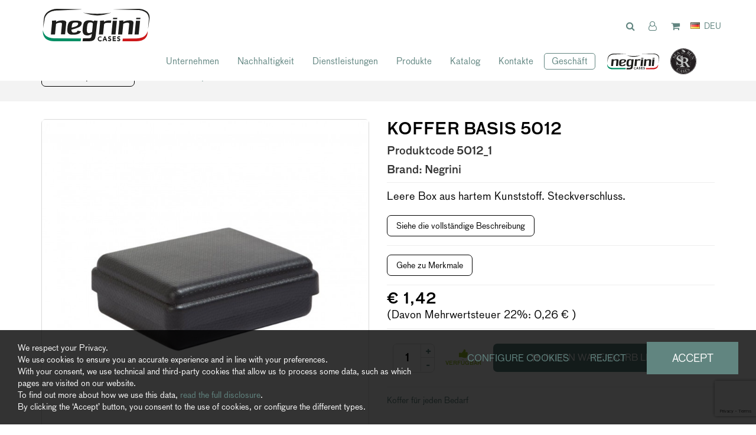

--- FILE ---
content_type: text/html; charset=UTF-8
request_url: https://www.negrinisrl.com/de/produzieren/265-265-koffer-basis-5012
body_size: 19336
content:
	<!doctype html>
	<html>
	<head>
	<meta charset="utf-8">
			<title>Koffer basis 5012 | negrini s.r.l.</title>
		<meta name="description" content="	KOFFER FUR JEDEN BEDARF 95 x 80 x 35	&nbsp;	Leere Box aus hartem Kunststoff. Steckverschlus.	&nbsp;" />
	<meta name="keywords" content="" />
	<meta name="robots" content="index, follow" />
	<meta name="googlebot" content="index, follow" />
		<meta name="author" content="negrini s.r.l." />
	<meta name="generator" content="EKRA - WCS v.1.7.5" />
	<meta name="language" content="de" />

	
						<link rel="alternate" href="https://www.negrinisrl.com/it/prodotti/265-265-custodia-base-5012" hreflang="it" />
						<link rel="alternate" href="https://www.negrinisrl.com/en/products/265-265-case-economy-5012" hreflang="en" />
						<link rel="alternate" href="https://www.negrinisrl.com/de/produzieren/265-265-koffer-basis-5012" hreflang="de" />
						<link rel="alternate" href="https://www.negrinisrl.com/fr/produits/265-265-valise-base-5012" hreflang="fr" />
						<link rel="alternate" href="https://www.negrinisrl.com/es/producir/265-265-custodia-base-5012" hreflang="es" />
<meta property="og:type" content="website" />
<meta property="og:title" content="Koffer basis 5012" />
<meta property="og:description" content="	KOFFER FUR JEDEN BEDARF 95 x 80 x 35	&nbsp;	Leere Box aus hartem Kunststoff. Steckverschlus.	&nbsp;" />
<meta property="og:url" content="https://www.negrinisrl.com/de/produzieren/265-265-koffer-basis-5012" />
<meta property="og:image" content="https://www.negrinisrl.com/upload/catalogo/265/d_5012-per-ogni-esigenza_de.jpg" />
<meta property="og:image:width" content="703" /> 
<meta property="og:image:height" content="703" />
<meta property="og:image:alt" content="negrini s.r.l." />

<meta name="twitter:card" content="summary">
<meta name="twitter:site" content="@" />
<meta name="twitter:creator" content="@">
<meta name="twitter:url" content="https://www.negrinisrl.com/de/produzieren/265-265-koffer-basis-5012">
<meta name="twitter:image" content="https://www.negrinisrl.com/upload/catalogo/265/d_5012-per-ogni-esigenza_de.jpg">
<meta name="twitter:title" content="Koffer basis 5012">
<meta name="twitter:description" content="	KOFFER FUR JEDEN BEDARF 95 x 80 x 35	&nbsp;	Leere Box aus hartem Kunststoff. Steckverschlus.	&nbsp;">

	<meta name="viewport" content="width=device-width,initial-scale=1.0,minimum-scale=1.0,maximum-scale=1.0" />
	<meta name="format-detection" content="telephone=no">
	<meta http-equiv="imagetoolbar" content="no">
	<meta name="SKYPE_TOOLBAR" content="SKYPE_TOOLBAR_PARSER_COMPATIBLE" />

	<link rel="shortcut icon" href="/upload/azienda/logo_light/favicon/favicon.ico" type="image/x-icon" />

	
	<link rel="apple-touch-icon" href="/upload/azienda/logo_light/favicon/apple-touch-icon.png?r=65182457" />
			<link rel="apple-touch-icon" sizes="57x57" href="/upload/azienda/logo_light/favicon/apple-touch-icon-57x57.png?r=97095981" />
			<link rel="apple-touch-icon" sizes="72x72" href="/upload/azienda/logo_light/favicon/apple-touch-icon-72x72.png?r=77363720" />
			<link rel="apple-touch-icon" sizes="76x76" href="/upload/azienda/logo_light/favicon/apple-touch-icon-76x76.png?r=1207706" />
			<link rel="apple-touch-icon" sizes="114x114" href="/upload/azienda/logo_light/favicon/apple-touch-icon-114x114.png?r=15604096" />
			<link rel="apple-touch-icon" sizes="120x120" href="/upload/azienda/logo_light/favicon/apple-touch-icon-120x120.png?r=61296208" />
			<link rel="apple-touch-icon" sizes="144x144" href="/upload/azienda/logo_light/favicon/apple-touch-icon-144x144.png?r=64725360" />
			<link rel="apple-touch-icon" sizes="152x152" href="/upload/azienda/logo_light/favicon/apple-touch-icon-152x152.png?r=94958376" />
			<link rel="apple-touch-icon" sizes="180x180" href="/upload/azienda/logo_light/favicon/apple-touch-icon-180x180.png?r=99491865" />

	<link rel="stylesheet" href="https://cdnjs.cloudflare.com/ajax/libs/animate.css/3.1.0/animate.min.css">
	<!--link rel="stylesheet" href="/css/animate.css"-->

	<!--link rel="stylesheet" href="https://maxcdn.bootstrapcdn.com/bootstrap/3.3.7/css/bootstrap.min.css" integrity="sha384-BVYiiSIFeK1dGmJRAkycuHAHRg32OmUcww7on3RYdg4Va+PmSTsz/K68vbdEjh4u" crossorigin="anonymous"-->
	<link rel="stylesheet" href="/css/bootstrap.min.css">

	
		<link rel="stylesheet" href="/css/style.css?1769604614">
		<link rel="stylesheet" href="/css/paragrafi.css?1769604614">

	<link rel="stylesheet" href="https://cdnjs.cloudflare.com/ajax/libs/fancybox/3.3.4/jquery.fancybox.min.css">
	<!--link rel="stylesheet" href="/css/jquery.fancybox.css"-->

	<!--link rel="stylesheet" href="/css/icomoon/styles.css"-->

		<!--link rel="stylesheet" href="/css/shuffle_cantieri.css?1769604614"-->

	<!--link rel="stylesheet" href="/css/chatbox.css?1769604614"-->

			<base href="https://www.negrinisrl.com/">
	
	<link href="https://maxcdn.bootstrapcdn.com/font-awesome/4.7.0/css/font-awesome.min.css" rel="stylesheet" type="text/css" media="all" />

	
	
	<link rel="stylesheet" href="/css/wcs.css">

	<link rel="stylesheet" href="/css/cookies.css">

	<link rel="stylesheet" href="/css/area-riservata.css?1769604614">

	
	<link rel="stylesheet" href="/css/chatbot.css?1769604614">

	<link rel="stylesheet" href="/css/vanilla-calendar.css?1769604614">

	<link rel="stylesheet" href="/css/custom.css?1769604614">

					

	
			<script>
			window.dataLayer = window.dataLayer || [];
			function gtag(){dataLayer.push(arguments);}

			gtag("consent", "default", {
				"analytics_storage": "denied", 
				"ad_storage": "denied",
				wait_for_update: 1000
			});

			gtag("set", "ads_data_redaction", true);
			</script>
			
<!-- Google tag (gtag.js) -->
<script async src="https://www.googletagmanager.com/gtag/js?id=G-JYR9WNDG42"></script>
<script>
  window.dataLayer = window.dataLayer || [];
  function gtag(){dataLayer.push(arguments);}
  gtag('js', new Date());

  gtag('config', 'G-JYR9WNDG42', { client_storage: 'none', 'anonymize_ip': true });
</script>

			<script>
			function deleteCookie(name) {
				document.cookie = name + '=; Path=/; Domain=.negrinisrl.com; Expires=Thu, 01 Jan 1970 00:00:01 GMT;';
			}
			
			function deleteAllCookies() {
				var cookies = document.cookie.split(";");
				for(var i=0; i < cookies.length; i++) {
					var equals = cookies[i].indexOf("=");
					var name = equals > -1 ? cookies[i].substr(0, equals) : cookies[i];
					
					deleteCookie(name);
				}
				
			}

			function consentGranted(ca, ct, caud, cap) {
				if (ca=="1") consensoCA="granted";
				else consensoCA="denied";

				if (ct=="1") consensoCT="granted";
				else consensoCT="denied";
				consensoCAUD="denied";
					consensoCAP="denied";
				if (ct=="1") consensoFB="grant";
				else consensoFB="revoke";

				gtag("consent", "update", {
					"analytics_storage: ": consensoCA,
					"ad_storage": consensoCT
					
				});
			
				if (ca=="0" || ct=="0" || caud=="0" || cap=="0") {
					deleteAllCookies();
				}
				
					location.reload();
				
			}
			</script>

	<script type="text/javascript" src="https://maps.googleapis.com/maps/api/js?sensor=false&amp;language=it&amp;libraries=places&amp;key=AIzaSyDVGHuRvudHRfGSo0-fuaMP44HWoy_2ng8"></script>

	<meta name="color-scheme" content="light">

	<script type="text/javascript" src="https://ajax.googleapis.com/ajax/libs/jquery/2.2.0/jquery.min.js"></script>

	<!-- tag per recaptcha enterprise -->
	<link rel="preconnect" href="https://www.google.com">
	<link rel="preconnect" href="https://www.gstatic.com" crossorigin>
</head>
	<body oncopy="">

		

		
	<div id="top">
		<div class="container ">
			<div class="row">
				<div class="col-md-12">
											<a href="/de/" class="top-logo" title="Homepage negrini s.r.l."><img src="/upload/azienda/logo_light/thumb_logo-negrini-2022.png" alt="Homepage negrini s.r.l."></a>
											<ul class="top-elements">

															<li class="top-services">
									<ul>
																					<li>
												<!-- btn lens -->
												<a href="javascript:void(0);" class="icon-search togglePopup popup-search" title="cerca" searchtype="">
													<!-- class="togglePopup popup-search" -->
																											<i class="fa fa-search"></i>
																									</a>

																									<div id="search" class="popup popup-search" >
														<div class="input-container">
															<input placeholder="Wonach suchen Sie?" class="search-menu search" results-view="20" autocomplete="off" type="text" lang="1" value="">
														</div>
														<a class="popup-search-btn" href="javascript:void(0);">
															<i class="fa fa-search"></i>
														</a>
													</div>
																																				</li>
																					<li class="desk">
																							</li>
											
												<li>
													<!--
													<a href="/de/login" class="reserved" title="area riservata" id="icon-account">
									
																							<i class="fa fa-user"></i>
																								-->
													<!-- aggiunta la possibilità al click dell'omino, di aprire una tendina con le varie sezioni -->
													
																											<!-- se l'utente non è loggato vede la possibilità di accedere o registrarsi -->
														<a href="javascript:void(0);" class="togglePopup reserved" title="area riservata" id="icon-account">
															<i class="fa fa-user-o"></i>
														</a>
														<div id="reserved" class="popup reserved" style="top: 60px;" data-open="true">
															<div class="content-reserved">
																<ul class="sidebar-products level1">
																	<li>
																		<a href="/de/login" class="btn-header-login" title="login">
																			Login
																		</a>
																	</li>
																	<li>
																		<p>
																			Nuovo utente?
																			<a href="/de/registration" title="registrazione">
																				Inizia qui
																			</a>
																		</p>
																	</li>
																</ul>
															</div>
														</div>
																									</li>

											
																					<li>
												<a href="javascript:void(0);" class="togglePopup carrello" title="Wagen">

																											<i class="fa fa-shopping-cart"></i>
													
													<span class="widget hide" id="countItemCart">
														0													</span>
												</a>
																									<div id="cart" class="popup carrello">
														<div style="display: block; max-height: 300px; overflow-y: auto; margin-bottom: 15px;">
															<input type="hidden" id="numTotalProd" value="0">
															<span class="titolo-popup-top" id="intestazione_cart_top">
																Dein Einkaufswagen															</span>
																															<!-- nessun prodotto nel carrello -->
																<div class="content-text">
																	<p>
																		Keine Produkte im Warenkorb																	</p>
																</div>
																														</div>
																												<!-- pulsanti 'svuota carrello' e 'vai al carrello' -->
														<div class="btn-container">
															<a href="javascript:void(0);" title="" class="btn-svuota-carrello" onclick="svuotacarello()">
																<i class="fa fa-shopping-cart"></i>
																LEERER KARTON															</a>
															<a href="/de/cart" title="" class="btn-vai-al-carrello">
																Gehe zum Einkaufswagen															</a>
														</div>
													</div>
																							</li>
											
													<li class="lang">
														<a href="javascript:void(0);" class="togglePopup lingue" title="language">

																															<img class="flag" src="/admin/assets/images/flags/de.png">
																														<span class="current-lang">
																DEU															</span>
														</a>

														
											<div id="lang" class="popup lingue">
												<div class="content-lang">
													<ul>
																	<li><a href="/it/prodotti/265-265-custodia-base-5012"  title="Italiano">ITALIANO</a></li>
																	<li><a href="/en/products/265-265-case-economy-5012"  title="English">ENGLISH</a></li>
																	<li><a href="/de/produzieren/265-265-koffer-basis-5012"  title="Deutsch">DEUTSCH</a></li>
																	<li><a href="/fr/produits/265-265-valise-base-5012"  title="Fran&ccedil;ais">FRANÇAIS</a></li>
																	<li><a href="/es/producir/265-265-custodia-base-5012"  title="Espa&ntilde;ol">ESPAÑOL</a></li>
													</ul>
												</div>
											</div>
													</li>

																			</ul>
								</li>
															<li class="top-icon-menu mob"><a href="javascript:void(0);" title="Menu"><i class="fa fa-bars"></i></a></li>
													</ul>
					
					
<div id="top-menu-container" >
	<div class="container">
		<div class="row">
									<div class="col-md-12">
											<ul class="menu">
					
							<li><a href="/de/unternehmen"  title="Unternehmen">Unternehmen</a><a href="javascript:void(0);" class="open-sub" title=""><i class="fa fa-angle-down"></i></a>
								<ul>
										<li><a href="https://www.negrinisrl.com/de/unternehmen/#chi-siamo"   title="Wer wir sind">Wer wir sind</a>
										</li>
										<li><a href="https://www.negrinisrl.com/de/unternehmen/#certificazioni"   title="Zertifizierungen">Zertifizierungen</a>
										</li>
										<li><a href="/de/die-verteiler"  title="Die Verteiler">Die Verteiler</a>
										</li>
								</ul>
							</li>
							<li><a href="/de/nachhaltigkeit"  title="Nachhaltigkeit">Nachhaltigkeit</a>
							</li>
							<li><a href="/de/dienstleistungen"  title="Dienstleistungen">Dienstleistungen</a>
							</li>
							<li><a href="/de/produkte"  title="Produkte">Produkte</a>
							</li>
							<li><a href="/de/kataloge"  title="Katalog">Katalog</a>
							</li>
							<li><a href="javascript:void(0);" class="open-menu-sub" title="Kontakte">Kontakte</a><a href="javascript:void(0);" class="open-sub" title=""><i class="fa fa-angle-down"></i></a>
								<ul>
										<li><a href="/de/kontakte"  title="Kontakte">Kontakte</a>
										</li>
								</ul>
							</li>
							<li><a href="/de/shop"  title="Gesch&auml;ft">Gesch&auml;ft</a>
							</li>
							<li><a href="https://negrinicases.com/" target="_blank"  title="negrini USA">negrini USA</a>
							</li>
							<li><a href="https://searuncases.com/" target="_blank"  title="SeaRun">SeaRun</a>
							</li>					
											
				</ul>
			</div>
					</div>
	</div>
</div>

					<div class="clear"></div>
				</div>
			</div>
		</div>
	</div>

		<div id="menu-container" style="display: none;">
			
					
				
										
		
									
											<a href="javascript:void(0);" class="close-menu" title=""><i class="fa fa-times"></i></a>
										
											
					<ul class="menu">
						
								<li><a href="/de/unternehmen"  title="Unternehmen">Unternehmen</a><a href="javascript:void(0);" class="open-sub" title=""><i class="fa fa-angle-down"></i></a>
									<ul>
											<li><a href="https://www.negrinisrl.com/de/unternehmen/#chi-siamo"   title="Wer wir sind">Wer wir sind</a>
											</li>
											<li><a href="https://www.negrinisrl.com/de/unternehmen/#certificazioni"   title="Zertifizierungen">Zertifizierungen</a>
											</li>
											<li><a href="/de/die-verteiler"  title="Die Verteiler">Die Verteiler</a>
											</li>
									</ul>
								</li>
								<li><a href="/de/nachhaltigkeit"  title="Nachhaltigkeit">Nachhaltigkeit</a>
								</li>
								<li><a href="/de/dienstleistungen"  title="Dienstleistungen">Dienstleistungen</a>
								</li>
								<li><a href="/de/produkte"  title="Produkte">Produkte</a>
								</li>
								<li><a href="/de/kataloge"  title="Katalog">Katalog</a>
								</li>
								<li><a href="javascript:void(0);" class="open-menu-sub" title="Kontakte">Kontakte</a><a href="javascript:void(0);" class="open-sub" title=""><i class="fa fa-angle-down"></i></a>
									<ul>
											<li><a href="/de/kontakte"  title="Kontakte">Kontakte</a>
											</li>
									</ul>
								</li>
								<li><a href="/de/shop"  title="Gesch&auml;ft">Gesch&auml;ft</a>
								</li>
								<li><a href="https://negrinicases.com/" target="_blank"  title="negrini USA">negrini USA</a>
								</li>
								<li><a href="https://searuncases.com/" target="_blank"  title="SeaRun">SeaRun</a>
								</li>						
					</ul>
						
					
								
						
		</div>
	
	<div class="empty-header" style="display:block;"></div><div class="container-full">
	<div class="breadcrumbs"> <!-- fino a che non si aggiornano i css deve restare cosi -->
		<div class="container">
						
			<div class="row">
				<div class="col-md-12">

												<div class="clear"></div>
							<a href="/de/produzieren/koffer-fur-jeden-bedarf" class="btn-back" title=""><i class="fa fa-angle-left"></i>  Koffer f&uuml;r jeden Bedarf</a>
							
					<a href="/de/" title="Homepage | negrini s.r.l.">Home</a> / 
					
										
					<a href="/de/produzieren/koffer-fur-jeden-bedarf" title="Koffer f&uuml;r jeden Bedarf">Koffer f&uuml;r jeden Bedarf</a> / Koffer basis 5012					
				</div>
			</div>
		</div>
	</div>
</div><input type="hidden" id="idVarSelected" name="idVarSelected" value="265">
<div class="container mob">
	<div class="row">
		<div class="col-md-12">
			<h1 class="titolo1">Koffer basis 5012</h1>
						
						
						
			<p>
				<span class="codice-prodotto">Produktcode <strong>5012_1</strong></span>
			</p>
			
						
												<p>
													<span class="codice-prodotto">Brand: <strong>Negrini</strong></span>
												</p>
			
															
						
			<hr>
			<p><br><br></p>

		</div>
	</div>
</div>

<div class="container">
	<div class="row">
				<div class="col-md-6">
			
			<div class="slideshow-prod-container">
								
											
				
				<div class="slideshow-prod">
					<div class="item zoom" id="img_slick_0">
	<picture>
		<source media="(max-width: 767px)" srcset="/upload/catalogo/265/s_5012-per-ogni-esigenza_de.jpg">
		<source media="(max-width: 1199px)" srcset="/upload/catalogo/265/t_5012-per-ogni-esigenza_de.jpg">
	<img loading="lazy" src="/upload/catalogo/265/d_5012-per-ogni-esigenza_de.jpg" alt="5012 per ogni esigenza" title="5012 per ogni esigenza">
	</picture></div>				</div>
				
				<ul class="slideshow-prod-thumbs">
									</ul>
			</div>
				
		</div>
				<div class="col-md-6">
			<div class="dati-prodotto-container prodotto-qnt">
				<div class="blk-txt">
					<div class="desk">
						<h1 class="titolo1">Koffer basis 5012</h1>
												
												
												
						<p>
							<span class="codice-prodotto">
								Produktcode <strong>5012_1</strong>
							</span>
						</p>
						
												
															<p>
																<span class="codice-prodotto">Brand: <strong>Negrini</strong></span>
															</p>
						
																		
												
						<hr>
					</div>
					
																														<span class="descrizione-breve">
																										Leere Box aus hartem Kunststoff. Steckverschluss. 
																									</span>
																												
											<a href="javascript:void(0);" onclick="scrollToID('descrizione'); $('#tabdescrizione').trigger('click');" id="vaidescrizionecompleta" class="btn-varianti" title="Siehe die vollständige Beschreibung">Siehe die vollständige Beschreibung</a>
						<hr>
										
										
					
					<script>
					$("#aggiungiwishlist").click(function () {
						
						var articolo = $(this).attr('id_variante');

						var url = "/controller_area_riservata.php?action=aggiungi_articolo_wishlist";
						var pars = 'idLinguaSito=3&articoloDaAggiungere=' + encodeURIComponent(articolo);
						$.ajax({
							type: 'POST',
							url: url,
							data: pars,
							success: function (ResponseText) {
							var arr_response = ResponseText.split('|');
								if (arr_response[0] == 'ko') {
									swal({ 
										title: arr_response[1], 
										type: 'warning', 
										showCancelButton: true,
										confirmButtonText: 'Si',
										cancelButtonText: 'No'
									}).then(
										result => {
										if (result.value) { // si;
											var url = "/controller_area_riservata.php?action=elimina_articoli_wishlist";
											var pars = 'idLinguaSito=3&articoloDaEliminare=' + encodeURIComponent(articolo);
											$.ajax({
												type: 'POST',
												url: url,
												data: pars,
												success: function (ResponseText) {
													var arr_response = ResponseText.split('|');
													if (arr_response[0] == 'ko') {
														swal({ title: arr_response[1], type: 'error', confirmButtonColor: '#D8000C' });
													} else if (arr_response[0] == 'ok'){
														swal({ title: arr_response[1], type: 'success' }).then(function (result) { location.reload(); });
													} else if (arr_response[0] == 'eseguireaccesso'){
														swal({ 
															title: arr_response[1], 
															type: 'warning', 
															showCancelButton: true,
															confirmButtonText: 'Si',
															cancelButtonText: 'No'
														}).then(
															result => {
															if (result.value) { // si;
																goLogin();
															}
														});
													}
												}
											});
										}
									});
								} else if(arr_response[0] == 'ok') {
									swal({ title: arr_response[1], type: 'success' }).then(function (result) { location.reload(); });
								} else if(arr_response[0] == 'eseguireaccesso') {
									swal({ 
										title: arr_response[1], 
										type: 'warning', 
										showCancelButton: true,
										confirmButtonText: 'Si',
										cancelButtonText: 'No'
									}).then(
										result => {
										if (result.value) { // si;
											goLogin();
										}
									});
								} else if (arr_response[0] == 'articolowishlist') {
												swal({
													title: arr_response[1],
													type: 'warning',
													showCancelButton: true,
													confirmButtonText: 'Si',
													cancelButtonText: 'No'
												}).then(
													result => {
														if (result.value) { // si
															var url = "/controller_area_riservata.php?action=elimina_articoli_wishlist";
															var pars = 'idLinguaSito=3&articoloDaEliminare=' + encodeURIComponent(articolo);
															$.ajax({
																type: 'POST',
																url: url,
																data: pars,
																success: function (ResponseText) {
																	var arr_response = ResponseText.split('|');
																	if (arr_response[0] == 'ko') {
																		swal({ title: arr_response[1], type: 'error', confirmButtonColor: '#D8000C' });
																	} else if (arr_response[0] == 'ok') {
																		swal({ title: arr_response[1], type: 'success' }).then(function (result) { location.reload(); });
																		$(this).removeClass("active");
																	} else if (arr_response[0] == 'eseguireaccesso') {
																		swal({
																			title: arr_response[1],
																			type: 'warning',
																			showCancelButton: true,
																			confirmButtonText: 'Si',
																			cancelButtonText: 'No'
																		}).then(
																			result => {
																				if (result.value) { // si;
																					location.href = "/de/login";
																				}
																			}
																		);
																	}
																}
															});
														}
													}
												);
											}
							}
						});
					});

					function goLogin() {
						location.href =	"/de/login?prod=/de/produzieren/65-65-custodia-base-1617-ts";
					}

					</script>
					
					<div id="campi_evidenza"></div>		
											<a href="javascript:void(0);" id="vaicaratteristiche"  onclick="scrollToID('descrizione'); $('#atab_car').trigger('click');" class="btn-varianti" title="Gehe zu Merkmale">Gehe zu Merkmale</a>
						<hr>
					
																				<div class="row">
																<div class="col-md-12">
																	
																	<span class="prezzo"> &euro; 1,42 </span> 
								
																																		<!--span class="prezzo-iva-compresa">Preis inklusive Mehrwertsteuer</span-->
								
																	<br/>(Davon Mehrwertsteuer 22%: 0,26 &euro; )								
																</div>
																<div class="col-md-12">
																																	</div>
															</div>
															<div class="clear"></div>
															<hr>
																		
				</div>
			</div>
			
						
						
																<div class="prod-btn-container">
														<div class="qnt-container">
															<div class="filter"></div>
															<input type="text" name="qnt" min="0" class="increaser-container" value="1" id="quantity">
															<ul>
																<li><a href="javascript:void(0);"  class="increase" step="1" title="">+</a></li>
																<li><a href="javascript:void(0);"  class="increase" step="-1" title="">-</a></li>
															</ul>
														</div>
					
														<div class="disponibilita disponibile">
															<div class="filter"></div>
															<div class="content-disponibilita">
																<i class="fa fa-thumbs-up"></i>
																<span>VERFÜGBAR</span>
															</div>
														</div>
					
														<a href="javascript:void(0)" class="btn-add-cart" title="in den Warenkorb legen" onclick="addToCart()">
															<span>
																<i class="fa fa-cart-plus"></i> 
																in den Warenkorb legen															</span>
														</a>
														<!--  se prodotto nn dispon. il tasto cambia: informami qndo è disponibile -->
														<!--  prodotto nn disponibile -->
														<!--  download scheda prodotto -->
														<!-- chiedi come acquistare se nn in vendita -->
					
														<!--
							area DAM pubblica
					-->
													</div>
													<hr>
												
			<div class="dati-prodotto-container">
				<div class="blk-link-catalogo">
					<p>
																																<a href="/de/produzieren/koffer-fur-jeden-bedarf" title="">
																											Koffer f&uuml;r jeden Bedarf	
																										</a>
																									
																
																					</p>
					<br>
				</div>
				<p>
								</p>
				<br>
				<p>
										
				</p>
				
			</div>

			<div class="share right">
	<ul>
				<li>Aktie:</li>
		<li><a target="_blank" href="http://www.facebook.com/sharer/sharer.php?u=https://www.negrinisrl.com/de/produzieren/265-265-koffer-basis-5012" title="Facebook"><i class="fa fa-facebook-square icon-for-facebook"></i></a></li><li><a target="_blank" href="http://www.linkedin.com/shareArticle?mini=true&url=https://www.negrinisrl.com/de/produzieren/265-265-koffer-basis-5012&title=	KOFFER FUR JEDEN BEDARF 95 x 80 x 35	&nbsp;	Leere Box aus hartem Kunststoff. Steckverschlus.	&nbsp;&summary=	KOFFER FUR JEDEN BEDARF 95 x 80 x 35	&nbsp;	Leere Box aus hartem Kunststoff. Steckverschlus.	&nbsp;&source=https://www.negrinisrl.com/" title="Linkedin"><i class="fa fa-linkedin-square icon-for-linkedin"></i></a></li><li><a target="_blank" href="http://pinterest.com/pin/create/button/?url=https://www.negrinisrl.com/de/produzieren/265-265-koffer-basis-5012&description=	KOFFER FUR JEDEN BEDARF 95 x 80 x 35	&nbsp;	Leere Box aus hartem Kunststoff. Steckverschlus.	&nbsp;" title="Pinterest"><i class="fa fa-pinterest-square icon-for-pinterest"></i></a></li><li><a target="_blank" href="http://twitter.com/share?text=	KOFFER FUR JEDEN BEDARF 95 x 80 x 35	&nbsp;	Leere Box aus hartem Kunststoff. Steckverschlus.	&nbsp;&url=https://www.negrinisrl.com/de/produzieren/265-265-koffer-basis-5012" title="Twitter"><i class="fa fa-twitter-square icon-for-twitter"></i></a></li><li><a target="_blank" href="mailto:?subject=negrini s.r.l. - Koffer basis 5012&amp;body=Ciao%21%0ATi%20consiglio%20questa%20pagina%0A%09KOFFER%20FUR%20JEDEN%20BEDARF%2095%20x%2080%20x%2035%09%26nbsp%3B%09Leere%20Box%20aus%20hartem%20Kunststoff.%20Steckverschlus.%09%26nbsp%3B...%0A%0APer%20maggiori%20informazioni%2C%20clicca%20qui%3A%20https%3A%2F%2Fwww.negrinisrl.com%2Fde%2Fproduzieren%2F265-265-koffer-basis-5012" title="Email"><i class="fa fa-envelope-square icon-for-email"></i></a></li>	</ul>
	<div class="clear"></div>
</div>
			
		</div>
	</div>
</div>

<!-- tabs -->
<div class="container" id="descrizione">
	<div class="row">
		<div class="col-md-12">
			<ul class="tabs">
																	<li><a href="#tab1" id="tabdescrizione" title="BESCHREIBUNG"><span class="desk">BESCHREIBUNG</span><span class="mob"><i class="fa fa-file"></i></span></a></li>
																	
								<li id="tab_car" ><a id="atab_car" href="#tab2" title="MERKMALE"><span class="desk">MERKMALE</span><span class="mob"><i class="fa fa-file-text-o"></i></span></a></li>
																																<li><a href="#tab3" title="SENDUNGEN"><span class="desk">SENDUNGEN</span><span class="mob"><i class="fa fa-truck"></i></span></a></li>
																																															<li><a href="#tab4" title="RÜCKKEHR"><span class="desk">RÜCKKEHR</span><span class="mob"><i class="fa fa-thumbs-down"></i></span></a></li>
																														<li id="tab_allegati_prod" style="display:none"><a href="#tab7" title="PRODUKTANHÄNGEUTF-8"><span class="desk">PRODUKTANHÄNGE</span><span class="mob"><i class="fa fa-paperclip"></i></span></a></li>
				
								<li id="tab_allegati" style="display:none"><a href="#tab6" title="REZEPTEUTF-8"><span class="desk">REZEPTE</span><span class="mob"><i class="fa fa-cutlery"></i></span></a></li>
								
								
																	<li><a href="#tab5" id="tabrichiesta" title="INFORMATIONSANFRAGE"><span class="desk">INFORMATIONSANFRAGE</span><span class="mob"><i class="fa fa-info-circle"></i></span></a></li>
																	
				
				
			</ul>
																<div class="tab-container" id="tab1">
														<div class="blk-txt">
															<p>
	KOFFER FUR JEDEN BEDARF 95 x 80 x 35</p>
<p>
	&nbsp;</p>
<p>
	Leere Box aus hartem Kunststoff. Steckverschlus.</p>
<p>
	&nbsp;</p>														</div>
													</div>
														<div class="tab-container" id="tab2">
																		<table class="tabella-caratteristiche">
															
													<tr>
														<td>Produktbreite (mm)</td>
														<td>95</td>
													</tr>
												
													<tr>
														<td>Produkthöhe (mm)</td>
														<td>80</td>
													</tr>
												
													<tr>
														<td>Produkttiefe (mm)</td>
														<td>35</td>
													</tr>
												
													<tr>
														<td>Produktgewicht</td>
														<td>0.04</td>
													</tr>
												
													<tr>
														<td>Bereich</td>
														<td>Basis</td>
													</tr>
												
													<tr>
														<td>INNENLÄNGE (mm)</td>
														<td>85</td>
													</tr>
												
													<tr>
														<td>INNENBREITE</td>
														<td>70</td>
													</tr>
												
													<tr>
														<td>INNENTIEFE (mm)</td>
														<td>35</td>
													</tr>
												
													<tr>
														<td>BESCHREIBUNG DER LISTE</td>
														<td>KOFFER FUR JEDEN BEDARF 95 x 80 x 35 </td>
													</tr>
																										</table>
																</div>
															<div class="tab-container" id="tab3">
													<div class="blk-txt">
														<p>
															<div class="colonna-"><p><strong>UNSERE PREISLISTE FÜR DEN VERSAND</strong><br />Die Versandkosten von Negrini S.r.l. werden pro Paket berechnet. Ein Paket kann auch mehrere Artikel enthalten, jedenfalls nicht mehr als 5.<br />Die Kosten werden automatisch während des Online-Bestellung berechnet.<br /><br /><strong>Versand nach Italien</strong><br />Die Versandkosten nach Italien betragen € 2,80 für kleine Artikel, die in einem Umschlag in der Größe eines A4-Dokuments enthalten sein können, und € 9,50 für jedes Paket mit einer maximalen Größe von bis zu 120 cm.<br />Bei Paketen mit höheren Abmessungen werden die Kosten automatisch bei der Bestellung verrechnet.<br />Bei Bestellungen über € 70,00 sind die Versandkosten kostenlos, mit Ausnahme der Zahlung per Nachnahme. In diesem Fall wird eine feste Gebühr berechnet, die bei Nachnahme immer zu addieren ist, nämlich € 8,50 pro Bestellung.<br /><br /><strong>Versand nach Europa</strong><br />Bei Bestellungen über € 290,00 sind die Versandkosten kostenlos.<br /><br /><strong>Versand nach Nicht-Europa</strong><br />Bei Bestellungen über € 650,00 sind die Versandkosten kostenlos.<br /><br /><strong>Versand nach Amerika</strong><br />Siehe die Webseite <a href="https://negrinicases.com/" target="_blank">www.negrinicases.com</a><br /><br />Die Versandkosten und die kostenlose Lieferung variieren je nach Produkt und Kaufbetrag.<br /><br /><strong>UNSERE LIEFERZEITEN</strong><br />Die Lieferzeiten ändern je nach Produkttyp.</p><p>Allgemein:</p><ul><li>P.P. Artikel der Linie Essential werden zwischen 48 und 72 Arbeitsstunden versendet;</li><li>P.P. Outdoor-Artikel mit ABS-Innenseite aus der Hybrid-Linie werden innerhalb von 3/9 Werktagen versendet;</li><li>Die thermogeformten ABS-Artikel der Linie The Original, Intermedia, Lusso und Gran Lusso haben Lieferzeiten von 5 Tagen bis 20 Tagen. Dies liegt daran, dass jeder Artikel bei der Bestellung nach Maß gefertigt wird. Für diese Produktlinie kann eine Personalisierung der Farben erforderlich sein.</li></ul><p>Jedes Produkt enthält eine ungefähre Lieferzeit, die eingehalten wird, außer in unvorhergesehenen Fällen oder Schließungszeiten. Während der Sommer- und Weihnachtsferien werden die Lieferungen gestoppt. Eine Nachricht über die Daten der Produktionsstopps ist auf der Homepage hervorgehoben.<br />Im Falle einer Bestellung mit Produkten mit unterschiedlichen Lieferzeiten, sofern der Kunde dies nicht angegeben hat, erfolgt nur eine Lieferung zu dem Zeitpunkt, an dem alle bestellten Artikel verfügbar sind.<br /><br /><strong>UNSERE BEREICHE DER LIEFERUNG</strong><br />Negrini S.r.l. liefert in ganzen Italien, Europa und der ganzen Welt, mit Ausnahme der Amerika, für die auf die Website <a href="https://negrinicases.com/" target="_blank">www.negrinicases.com</a> verwiesen wird.</p></div>														</p>
													</div>
												</div>
												<div class="tab-container" id="tab4">
													<div class="blk-txt">
														<p>
															<div class="colonna-"><p><strong>MANAGEMENT DER REZESSIONEN</strong><br />Das Züruckgeben von einem Produkt, das Sie auf www.negrinisrl.com gekauft haben, immer möglich und sehr einfach ist.<br /><br />Gemäss D.L. 206/2005 und nachfolgenden Änderungen:<br /><br />Der Käufer als Privatverbraucher hat eine Widerrufsfrist von 14 Werktagen ab dem Datum der Lieferung des Produkts, die es ihm ermöglicht, seine Bestellung ganz oder teilweise zu stornieren und das Produkt auf seine Kosten zurückzusenden. Diese Möglichkeit gilt nicht für Produkte, die gemäß den Spezifikationen des Käufers hergestellt werden, für personalisierte Produkte oder Produkte, die aufgrund ihrer Beschaffenheit nicht zurückgeschickt werden können oder die Gefahr einer Verschlechterung aufweisen..<br /><br />Um sein Widerrufsrecht auszuüben, muss der Käufer das folgende Widerrufsformular herunterladen, ausfüllen und an die E-Mail-Adresse e.com@negrinisrl.com oder per Einschreiben mit Rückschein an Negrini S.r.l. senden. Via Cortesa 29/A, 46026 QUISTELLO (Mantua).<br /><br />Die Anfrage wird sofort an den Kundendienst weitergeleitet, der den Käufer kontaktiert, um die Rücksendung des Produkts zu arrangieren und ihm das zu befolgende Verfahren mitzuteilen, das sich je nach ursprünglicher Versandart unterscheidet.<br /><br />Die Versandkosten gehen zu Lasten des Käufers, außer im Falle der Nichtkonformität der Artikel.<br /><br />Dem Käufer wird so schnell wie möglich und spätestens innerhalb von 14 Kalendertagen ab dem Datum, an dem das Widerrufsrecht ausgeübt wurde, der volle Betrag zurückerstattet, sofern das Produkt in einwandfreiem Zustand zurückgegeben wurde, in der Originalverpackung und mit sämtlichem Zubehör.</p></div>														</p>
													</div>
												</div>
																		<div class="tab-container" id="tab7" style="display:none">
				<div class="blk-txt">
				<ul>
								</ul>
				</div>
			</div>
						<div class="tab-container" id="tab6" style="display:none">
				<div class="blk-txt">
				<ul>
								</ul>
				</div>
			</div>
						<div class="tab-container" id="tab5" style="display:none">
				
				<div class="row">
					<div class="col-md-12">
						<div class="blk-txt">
							<strong>Fordern Sie Informationen zum Produkt an 'Koffer basis 5012'.</strong><br>
							<em style="font-size:14px; line-height:20px;"><br></em>
						</div>
					</div>
				</div>
				
																	<form class="form" id="form_richiesta" class="form" action="https://www.negrinisrl.com/de/produzieren/265-265-koffer-basis-5012" method="post">
														<input type="hidden" id="idLinguaSito" name="idLinguaSito" value="3">
														<input type="hidden" id="action" name="action" value="invia_richiesta_info_prod">
														<input type="hidden" id="privilegioContatto" name="privilegioContatto" value="7">
														<input type="hidden" id="nomeProd" name="nomeProd" value="Koffer basis 5012">
														<input type="hidden" id="idProd" name="idProd" value="265">
														<input type="hidden" id="idVar" name="idVar" value="265">
														<input type="hidden" name="idPaginaSchedaProdotto" value="33">
					
														
					<div class="row">
						<div class="col-sm-6 col-md-6">
									<input type="text"  id="cu_nome" name="cu_nome" placeholder="Name" class="obb"></div>
						<div class="col-sm-6 col-md-6">
									<input type="text"  id="cu_cognome" name="cu_cognome" placeholder="Nachname" class="obb"></div>
					</div>
					<div class="row">
						<div class="col-sm-6 col-md-6">
									<input type="email"  id="cu_mail" name="cu_mail" placeholder="E-mail" class="obb"></div>
						<div class="col-sm-6 col-md-6">
									<input type="text"  id="cu_telefono" name="cu_telefono" placeholder="Telefon" ></div>
					</div>
					<div class="row">
						<div class="col-sm-6 col-md-6">
									<input type="text"  id="cu_provincia" name="cu_provincia" placeholder="Provinz" ></div>
						<div class="col-sm-6 col-md-6">
									<input type="text"  id="cu_cap" name="cu_cap" placeholder="Postleitzahl" ></div>
					</div>
					<div class="row">
						<div class="col-md-12">
									<textarea  name="cu_messaggio" id="cu_messaggio" placeholder="Nachricht" ></textarea></div>
					</div>	
														<div class="row">
															<div class="col-md-12">
																<label class="control control--checkbox">
																	<p>Ich akzeptiere das <a href="/de/datenschutzerklarung" target="_blank" title="Ich akzeptiere das Datenverarbeitung">Datenverarbeitung</a></p>
																	<input type="checkbox" name="privacy" id="privacy" value="1">
																	<div id="privacy_control_indicator" class="control__indicator obb"></div>
																</label>
																<br><br>
															</div>
														</div>
					
																																					<div class="row">
																								<div class="col-md-12">
																									<label class="control control--checkbox">
																										<p>Ich möchte den Newsletter abonnieren</p>
																										<input type="checkbox" name="newsletter" id="newsletter" value="1">
																										<div class="control__indicator"></div>
																									</label>
																									<br><br>
																								</div>
																							</div>
																											
														<div class="row">
															<div class="col-md-6">
																<div class="antispam">
																	<input type="hidden" id="fred" name="fred" value="">
																																											<input type="hidden" id="g-recaptcha-response-enterprise" name="g-recaptcha-response-enterprise" />
																										<!--div id="inline-badge"></div-->
																																										</div>
															</div>
															<div class="col-md-6">
																<br /><br />
																<div class="blk-btn">
																	<br><br>
																	<a href="javascript:void(0)" onclick="controlFormProd();" id="inviaRichiestaProd" class="big-btn float-right" title="Senden sie die anfrage">Senden sie die anfrage</a>
																	<div class="clear"></div>
																</div>
																<br /><br /><br />
															</div>
														</div>

													</form>
				
																	
																	
			</div>
			
			
						
		</div>
	</div>
</div>


			<div class="container" style="" >
				<div class="container" style="">
					<div class="row">
						<div class="col-md-12">
		<div class="blk-txt">
		<center>
		<h3 >Alternativ empfehlen wir</h3>
		</center>
		</div>
				<ul class="highlights col6  last-products">
			<li>
				<div class="highlights-content">
					<div class="img-container">
						<a href="/de/produzieren/176-176-custodia-base-2014k" title="Custodia base 2014k">
	<picture>
		<source media="(max-width: 767px)" srcset="/upload/catalogo/176/highlights_s_2014K-per-ogni-esigenza_de.jpg">
		<source media="(max-width: 1199px)" srcset="/upload/catalogo/176/highlights_t_2014K-per-ogni-esigenza_de.jpg">
	<img loading="lazy" src="/upload/catalogo/176/highlights_d_2014K-per-ogni-esigenza_de.jpg" alt="2014K per ogni esigenza" title="2014K per ogni esigenza">
	</picture></a>
					</div>
					<div class="txt-container">
						<p>
							<a href="/de/produzieren/176-176-custodia-base-2014k" class="nome-prodotto" title="Custodia base 2014k">Custodia base 2014k</a>
							<!--span class="prezzo-scontato">€ 00,00</span> - <span class="prezzo">€ 00,00</span-->
							<!--span class="prezzo-scontato"></span><span class="prezzo">€ </span-->
							<span class="prezzo-scontato"></span><span class="prezzo"></span>
							Valigia in plastica rigida con interno in spugna liscia. Chiusura a membrana.
							<div class="mask-txt"></div>
						</p>
						<div class="clear"></div>
					</div>
					<div class="clear"></div>
					<div class="blk-btn">
						<a href="/de/produzieren/176-176-custodia-base-2014k" class="medie-btn" title="Siehe das Produkt">Siehe das Produkt</a>
					</div>
					<div class="clear"></div>
				</div>
			</li>
			<li>
				<div class="highlights-content">
					<div class="img-container">
						<a href="/de/produzieren/242-242-custodia-base-2040-isy" title="Custodia base 2040 isy">
	<picture>
		<source media="(max-width: 767px)" srcset="/upload/catalogo/242/highlights_s_2040ISY-per-ogni-esigenza_de.jpg">
		<source media="(max-width: 1199px)" srcset="/upload/catalogo/242/highlights_t_2040ISY-per-ogni-esigenza_de.jpg">
	<img loading="lazy" src="/upload/catalogo/242/highlights_d_2040ISY-per-ogni-esigenza_de.jpg" alt="2040ISY per ogni esigenza" title="2040ISY per ogni esigenza">
	</picture></a>
					</div>
					<div class="txt-container">
						<p>
							<a href="/de/produzieren/242-242-custodia-base-2040-isy" class="nome-prodotto" title="Custodia base 2040 isy">Custodia base 2040 isy</a>
							<!--span class="prezzo-scontato">€ 00,00</span> - <span class="prezzo">€ 00,00</span-->
							<!--span class="prezzo-scontato"></span><span class="prezzo">€ </span-->
							<span class="prezzo-scontato"></span><span class="prezzo"></span>
							Valigia in plastica rigida con interno in spugna standard bugnata. Serrature brevettate Push&Pull e cerniere metalliche sul retro.
							<div class="mask-txt"></div>
						</p>
						<div class="clear"></div>
					</div>
					<div class="clear"></div>
					<div class="blk-btn">
						<a href="/de/produzieren/242-242-custodia-base-2040-isy" class="medie-btn" title="Siehe das Produkt">Siehe das Produkt</a>
					</div>
					<div class="clear"></div>
				</div>
			</li>
			<li>
				<div class="highlights-content">
					<div class="img-container">
						<a href="/de/produzieren/193-193-custodia-base-2019" title="Custodia base 2019">
	<picture>
		<source media="(max-width: 767px)" srcset="/upload/catalogo/193/highlights_s_2019-valigia-per-pistola_de.jpg">
		<source media="(max-width: 1199px)" srcset="/upload/catalogo/193/highlights_t_2019-valigia-per-pistola_de.jpg">
	<img loading="lazy" src="/upload/catalogo/193/highlights_d_2019-valigia-per-pistola_de.jpg" alt="2019 valigia per pistola" title="2019 valigia per pistola">
	</picture></a>
					</div>
					<div class="txt-container">
						<p>
							<a href="/de/produzieren/193-193-custodia-base-2019" class="nome-prodotto" title="Custodia base 2019">Custodia base 2019</a>
							<!--span class="prezzo-scontato">€ 00,00</span> - <span class="prezzo">€ 00,00</span-->
							<!--span class="prezzo-scontato"></span><span class="prezzo">€ </span-->
							<span class="prezzo-scontato"></span><span class="prezzo"></span>
							Valigia in plastica rigida per pistole, interno universale in spugna, cm 31,5 x 27,5 x 6,8.
							<div class="mask-txt"></div>
						</p>
						<div class="clear"></div>
					</div>
					<div class="clear"></div>
					<div class="blk-btn">
						<a href="/de/produzieren/193-193-custodia-base-2019" class="medie-btn" title="Siehe das Produkt">Siehe das Produkt</a>
					</div>
					<div class="clear"></div>
				</div>
			</li>
			<li>
				<div class="highlights-content">
					<div class="img-container">
						<a href="/de/produzieren/281-281-custodia-base-5026-v" title="Custodia base 5026 v">
	<picture>
		<source media="(max-width: 767px)" srcset="/upload/catalogo/281/highlights_s_5026_V_per_ogni_esigenza_de.jpg">
		<source media="(max-width: 1199px)" srcset="/upload/catalogo/281/highlights_t_5026_V_per_ogni_esigenza_de.jpg">
	<img loading="lazy" src="/upload/catalogo/281/highlights_d_5026_V_per_ogni_esigenza_de.jpg" alt="5026 V per ogni esigenza" title="5026 V per ogni esigenza">
	</picture></a>
					</div>
					<div class="txt-container">
						<p>
							<a href="/de/produzieren/281-281-custodia-base-5026-v" class="nome-prodotto" title="Custodia base 5026 v">Custodia base 5026 v</a>
							<!--span class="prezzo-scontato">€ 00,00</span> - <span class="prezzo">€ 00,00</span-->
							<!--span class="prezzo-scontato"></span><span class="prezzo">€ </span-->
							<span class="prezzo-scontato"></span><span class="prezzo"></span>
							Scatolina in plastica rigida, con interno vuoto.
							<div class="mask-txt"></div>
						</p>
						<div class="clear"></div>
					</div>
					<div class="clear"></div>
					<div class="blk-btn">
						<a href="/de/produzieren/281-281-custodia-base-5026-v" class="medie-btn" title="Siehe das Produkt">Siehe das Produkt</a>
					</div>
					<div class="clear"></div>
				</div>
			</li>
			<li>
				<div class="highlights-content">
					<div class="img-container">
						<a href="/de/produzieren/209-209-custodia-intermedia-2023-u" title="Custodia intermedia 2023 u">
	<picture>
		<source media="(max-width: 767px)" srcset="/upload/catalogo/209/highlights_s_2023U-per-ogni-esigenza_de.jpg">
		<source media="(max-width: 1199px)" srcset="/upload/catalogo/209/highlights_t_2023U-per-ogni-esigenza_de.jpg">
	<img loading="lazy" src="/upload/catalogo/209/highlights_d_2023U-per-ogni-esigenza_de.jpg" alt="2023U per ogni esigenza" title="2023U per ogni esigenza">
	</picture></a>
					</div>
					<div class="txt-container">
						<p>
							<a href="/de/produzieren/209-209-custodia-intermedia-2023-u" class="nome-prodotto" title="Custodia intermedia 2023 u">Custodia intermedia 2023 u</a>
							<!--span class="prezzo-scontato">€ 00,00</span> - <span class="prezzo">€ 00,00</span-->
							<!--span class="prezzo-scontato"></span><span class="prezzo">€ </span-->
							<span class="prezzo-scontato"></span><span class="prezzo"></span>
							Valigia in plastica rigida con interno universale in spugna bugnata. Due serrature metalliche ad incastro e una a combinazione.
							<div class="mask-txt"></div>
						</p>
						<div class="clear"></div>
					</div>
					<div class="clear"></div>
					<div class="blk-btn">
						<a href="/de/produzieren/209-209-custodia-intermedia-2023-u" class="medie-btn" title="Siehe das Produkt">Siehe das Produkt</a>
					</div>
					<div class="clear"></div>
				</div>
			</li>
			<li>
				<div class="highlights-content">
					<div class="img-container">
						<a href="/de/produzieren/65-65-custodia-base-1617-ts" title="Custodia base 1617 ts">
	<picture>
		<source media="(max-width: 767px)" srcset="/upload/catalogo/65/highlights_s_1617-SEC-valigia-per-sovrapposto_de.jpg">
		<source media="(max-width: 1199px)" srcset="/upload/catalogo/65/highlights_t_1617-SEC-valigia-per-sovrapposto_de.jpg">
	<img loading="lazy" src="/upload/catalogo/65/highlights_d_1617-SEC-valigia-per-sovrapposto_de.jpg" alt="1617 SEC valigia per sovrapposto" title="1617 SEC valigia per sovrapposto">
	</picture></a>
					</div>
					<div class="txt-container">
						<p>
							<a href="/de/produzieren/65-65-custodia-base-1617-ts" class="nome-prodotto" title="Custodia base 1617 ts">Custodia base 1617 ts</a>
							<!--span class="prezzo-scontato">€ 00,00</span> - <span class="prezzo">€ 00,00</span-->
							<!--span class="prezzo-scontato"></span><span class="prezzo">€ </span-->
							<span class="prezzo-scontato"></span><span class="prezzo"></span>
							Valigia in plastica rigida, sagoma interna per fucile sovrapposto con canna sino a cm 93. Serrature a cursore scorrevoli.
							<div class="mask-txt"></div>
						</p>
						<div class="clear"></div>
					</div>
					<div class="clear"></div>
					<div class="blk-btn">
						<a href="/de/produzieren/65-65-custodia-base-1617-ts" class="medie-btn" title="Siehe das Produkt">Siehe das Produkt</a>
					</div>
					<div class="clear"></div>
				</div>
			</li>
				<div class="clear"></div>
				</ul></div>
					</div>
				</div>
			</div><div class="container-full">
		
		<div class="footer-container">
			<div class="container">
				<div class="row">
					<div class="col-xs-12 col-sm-6 col-md-3">
						<div class="container-logo-footer">
							<img src="/../upload/azienda/logo_light/thumb_logo-negrini-2022.png" class="logo-footer" alt="negrini s.r.l." title="negrini s.r.l."><br> <!--width="234" height="auto"-->
						</div>
						
						<p>
															
																	<strong>negrini s.r.l.</strong><br>
																
								Via Cortesa 29/a<br>46026 Quistello (Mantova) - Italia								<br>
								T +39 0376 625008<br>																								E-mail <a href="mailto:info@negrinisrl.com">info@negrinisrl.com</a><br>																
								Mehrwertsteuernummer / Abgabencode: IT01660000207<br>								
																																						
														
														
							<br><br>
						</p>
					</div>

					
						<div class="col-xs-12 col-sm-6 col-md-3">
							<span class="titolo-menu-footer">MENU</span>
							<ul class="menu-list">
										<li><a href="/de/"  title="Home">Home</a></li>
										<li><a href="/de/produzieren/koffer-fur-waffen"  title="Koffer f&uuml;r Waffen">Koffer f&uuml;r Waffen</a></li>
										<li><a href="/de/produzieren/koffer-fur-pfeil-und-bogen"  title="Koffer f&uuml;r Pfeil und Bogen">Koffer f&uuml;r Pfeil und Bogen</a></li>
										<li><a href="/de/produzieren/koffer-fur-softair"  title="Koffer f&uuml;r Softair">Koffer f&uuml;r Softair</a></li>
										<li><a href="/de/produzieren/koffer-fur-jeden-bedarf"  title="Koffer f&uuml;r jeden Bedarf">Koffer f&uuml;r jeden Bedarf</a></li>
										<li><a href="/de/die-geschichte"  title="Das Unternehmen">Das Unternehmen</a></li>
										<li><a href="/de/nachhaltigkeit"  title="Nachhaltigkeit">Nachhaltigkeit</a></li>
										<li><a href="/de/news"  title="News">News</a></li>
										<li><a href="/de/kontakte"  title="Kontakte">Kontakte</a></li>
							</ul>
						</div>					
					<div class="clear mob"></div>
					
					
						<div class="col-xs-12 col-sm-6 col-md-3">
							<span class="titolo-menu-footer">DIENSTLEISTUNGEN</span>
							<ul class="menu-list">
										<li><a href="/de/hilfe"  title="Hilfe">Hilfe</a></li>
										<li><a href="/de/kosten-und-lieferzeiten"  title="Kosten und lieferzeiten">Kosten und lieferzeiten</a></li>
										<li><a href="/de/zahlungsmittel"  title="Zahlungsmethoden">Zahlungsmethoden</a></li>
										<li><a href="/de/richtlinien-fur-rucksendungen"  title="R&uuml;ckgaberecht">R&uuml;ckgaberecht</a></li>
										<li><a href="/de/rechtliche-hinweise"  title="Rechtliche informationen">Rechtliche informationen</a></li>
										<li><a href="/de/bedingungen-des-verkaufs"  title="Verkaufsbedingungen">Verkaufsbedingungen</a></li>
							</ul>
						</div>					

					<div class="col-xs-12 col-sm-6 col-md-3">
						<h3 class="title-footer-statico">Die Firma negrini unterstützt soziale Projekte</h3>
<ul class="footer-onlus">
	<li><a href="https://www.casadelsole.org/" target="_blank" class="casa-del-sole" alt="Casa del Sole Onlus"></a></li>
	<li><a href="https://fondazionepatriziopaoletti.org/" target="_blank" class="patrizio-paoletti" alt="Fondazione Patrizio Paoletti Onlus"></a></li>
	<li><a href="https://www.fondazioneberetta.it/" target="_blank" class="fondazione-beretta" alt="Fondazione Beretta Onlus"></a></li>
</ul>
<br>

<h3 class="title-footer-statico">SOCIAL</h3>
<ul class="social">
	<li><a target="_blank" href="https://www.youtube.com/channel/UCUpIZYkOocgX0mfurZui6nA" title="youtube"><i class="fa fa-youtube"></i></a>
	&nbsp;&nbsp;&nbsp;<a target="_blank" href="https://www.linkedin.com/company/negrini-srl-italia/" title="linkedin"><i class="fa fa-linkedin"></i></a></li>
</ul>
<br>

<h3 class="title-footer-statico">ZERTIFIZIERUNGEN</h3>
<ul class="footer-certifications">
	<li><img src="/custom/negrini/img/certificazione-uni.png" alt="UNI" title="UNI"></li>
	<li><img src="/custom/negrini/img/certificazione-accredia.png" alt="ACCREDIA" title="ACCREDIA"></li>
	<li>
		<a href="/custom/negrini/pdf/2_PC 21090 PdR 125 certificato del 27-11-2023.pdf" target="_blank">
			<img src="/custom/negrini/img/certificazione-kiwa.png" alt="KIWA" title="KIWA">
		</a>
	</li>
</ul>
<br>
<!-- ticket 4028 -->
<img src="/custom/negrini/img/blocco-fondo-europeo.jpg" class="img-fondo-europeo" alt="Fondo Europeo di Sviluppo Regionale 2021-2027">
<p class="text-linea-sviluppo">Progetto realizzato con il sostegno del Bando “Linea Sviluppo” di Regione Lombardia e finalizzato all’ampliamento della sede operativa di Negrini S.r.l. grazie ad investimenti di ammodernamento ed efficientamento dei processi produttivi</p>
<br>

	<h3 class="title-footer-statico">Zahlungsmethoden</h3>
	<img src="/img/payment-icons.png" alt="paypal - bonifico - contrassegno" title="paypal - bonifico - contrassegno" class="footer-cc" onerror="this.src='/img/placeholder.jpg?5990';">
					</div>
				
				</div>
			</div>
		</div>
		
	<div class="copyright">
		
		<a href="javascript:void(0);" id="scroll-top" title="Nach oben scrollen"><i class="fa fa-arrow-up"></i></a>
		
		<div class="container">
			<div class="row">
				<div class="col-md-12">
					<div class="blk-txt">
						<p>&copy; 2026 <strong>negrini s.r.l.</strong> 
						
						<span class="desk-inline"> - </span> <span class="mob"><br></span>Alle Rechte vorbehalten						
						<span class="desk-inline"> - </span> <span class="mob"><br></span><a href="/de/datenschutzerklarung"  title="Privacy Policy">Privacy Policy</a> | <a href="/de/cookies-policy"  title="Cookies Policy">Cookies Policy</a> | <a href="https://areariservata.mygovernance.it/#!/WB/Negrini" target="_blank"  title="Whistleblowing">Whistleblowing</a> | <a href="https://www.negrinisrl.com/de/accessibility-declaration-for-the-website-wwwnegrinisrlcom"   title="Accessibility">Accessibility</a>						
						
							<span class="desk-inline"> | </span> <span class="mob"><br></span> 
							<a rel="nofollow" href="http://www.ekra.it/" target="_blank" class="ekra" title="powered by Ekra S.r.l.">
							powered by
							<img src="/img/ekra.svg" class="svg-inject" /></a>	
						
												
						</p>
					</div>
				</div>
			</div>
		</div>
	</div>
</div>

	
<div id="full-filter"></div>

<div class="cookies-bar" style="">
	<div class="info-cookies-bar">
		<p>
	We respect your Privacy.<br/>
	We use cookies to ensure you an accurate experience and in line with your preferences.<br/>
	With your consent, we use technical and third-party cookies that allow us to process some data, such as which pages are visited on our website.<br/>
	To find out more about how we use this data, <a href="/de/cookies-policy" title="Cookies-Richtlinie">read the full disclosure</a>.<br/>
	By clicking the ‘Accept’ button, you consent to the use of cookies, or configure the different types.</p>
	</div>
	
	<div class="btns-cookies-bar">
		<a href="javascript:void(0);" class="btn-cookies-underline" id="open_modal_cookie" title="Configure cookies">Configure cookies</a>
		<a href="javascript:void(0);" class="btn-cookies-underline" id="cookies-denied" title="Reject">Reject</a>
	</div>
	<div class="btn-cookies-bar"><a href="javascript:void(0);" class="btn-cookies-accept" id="cookies-accept" title="Accept">Accept</a></div>
	<div class="clear"></div>
</div>
	

<div class="modal-cookies-container">
	<div class="modal-cookies-content">
		
		<div class="modal-cookies-header">
			<a href="javascript:void(0);" title="" class="close-modal-cookies" id="close-modal-cookie">x</a>
			<div class="title-modal-cookies-header">Privacy Preference Centre</div>
			<div class="clear"></div>
		</div>
		
		<ul class="cookies-tabs">
			<li class="tab">
				<input id="tab1" type="radio" name="tabs" checked="checked"/>
				<label for="tab1" >General information</label>
				<div class="content" id="tab-content1">
					<h3>General information</h3>
					<p>
	Whilst browsing, websites receive information through user cookies.<br/>
	The cookies used allow the website to function according to your expectations. In this way, you will be able to have an optimal and customised experience.<br/>
	On this screen, you can choose which cookies to allow, using the "active/inactive" cursor in each section.<br/>
	We inform you that blocking some cookies could have a negative impact on your experience on our website.<br/>
	For further information, please see the <a href="/de/cookies-policy" title="Cookies-Richtlinie">cookies policy</a> page.<br/>
	To reject all unnecessary cookies, please click <a href="javascript:void(0);" id="modal-cookies-denied" title="Reject all">here</a>.</p>
				</div>
			</li>
			<li class="tab">
				<input id="tab2" type="radio" name="tabs"/>
				<label for="tab2" >Functional browsing cookies</label>
				<div class="content" id="tab-content2">
					<div class="switch-container">
						<p><strong>Always active</strong></p>
					</div>
					<h3>Functional browsing cookies</h3>
					<p>
	These Cookies are strictly related to browsing within the Website and guarantee normal navigation within the latter.<br/>
	They allow you to keep track of preferences relating to the selection of the language or the size of the font used, but also to preserve the login to the reserved area.<br/>
	This category includes Google Analytics Cookies.</p>
				</div>
			</li>
			<li class="tab">
				<input id="tab3" type="radio" name="tabs"/>
				<label for="tab3" >Analysis cookies</label>
				<div class="content" id="tab-content3">
					<h3>Analysis cookies</h3>
					<p>
	These are Cookies used exclusively for statistical purposes, which collect information in aggregate and anonymous form to analyse visits and the browsing path on the Website by users.<br/>
	They allow you to monitor the use of the website, generate reports and therefore optimise the website's performance.<br/>
	This category includes Google Analytics Cookies.</p>
					<div class="switch">
						<div class="switch-container">
							<input id="ca" type="checkbox" class="switch" >
						</div>
					</div>
				</div>
			</li>
			<!--li class="tab">
				<input id="tab4" type="radio" name="tabs"/>
				<label for="tab4">Cookie funzionali</label>
				<div class="content" id="tab-content4">
					<h3>Cookie funzionali</h3>
					<p>La nostra società utilizza inoltre cookie funzionali per registrare informazioni sulle scelte dell’utente e per consentire una personalizzazione del Sito; ad esempio, per ricordare la lingua utilizzata, l’area geografica prescelta. Questi cookie possono essere installati dalla nostra società o da Terze parti. In caso di disabilitazione di questi cookie, la qualità e l’esperienza di navigazione potrebbe non essere soddisfacente.</p>
					<div class="switch">
						<div class="switch-container">
							<input id="s4" type="checkbox" class="switch">
						</div>
					</div>
				</div>
			</li-->
			<li class="tab">
				<input id="tab5" type="radio" name="tabs"/>
				<label for="tab5" >Targeting and advertising cookies</label>
				<div class="content" id="tab-content5">
					<h3>Targeting and advertising cookies</h3>
					<p>
		In this case, these are Cookies aimed at customising promotional messages and advertising based on user preferences.<br/>
		These cookies also make it possible to measure the performance of the ads themselves, as well as verify the various interactions of users with the aforementioned.<br/>
		They are managed by third parties to improve the experience on the web and on our site and to provide customised services.<br/></p>
					<div class="switch">
						<div class="switch-container">
							<input id="ct" type="checkbox" class="switch" >
						</div>
					</div>
				</div>
			</li>
			<!--li class="tab">
				<input id="tab6" type="radio" name="tabs"/>
				<label for="tab6">Cookie dei social media</label>
				<div class="content" id="tab-content6">
					<h3>Cookie dei social media</h3>
					<p>Questi cookie sono installati da social media per consentire la condivisione dei contenuti del presente Sito. Essi sono in grado di monitorare la navigazione compiuta anche in altri siti e creano un profilo dell’utente sulla base dei suoi interessi. Ciò potrebbe avere un impatto sul contenuto e messaggi visualizzati sugli altri siti visitati. Se non si accettano questi cookie, non sarà possibile utilizzare o visualizzare questi strumenti di condivisione. Anche in questo caso, per l’installazione e l’uso di tali cookie occorre il consenso dell’utente.</p>
					<div class="switch">
						<div class="switch-container">
							<input id="s6" type="checkbox" class="switch">
						</div>
					</div>
				</div>
			</li-->
			<!--li class="tab">
				<input id="tab7" type="radio" name="tabs"/>
				<label for="tab7">Ulteriori informazioni</label>
				<div class="content" id="tab-content7">
					<h3>Ulteriori informazioni</h3>
					<p>Per maggiori informazioni consulta la pagna <a href="de/cookies-policy" title="Cookies-Richtlinie">cookies policy</a></p>
				</div>
			</li-->
			<!--2251-->
					</ul>
		
		<div class="modal-cookies-footer">
			<ul class="btn-modal-cookies-footer">
				<li><a href="javascript:void(0);" id="modal-cookies-save" title="Save your preferences">Save your preferences</a></li>
				<li><a href="javascript:void(0);" id="modal-cookies-accept" title="Accept all">Accept all</a></li>
			</ul>
		</div>
	</div>
</div>

<div class="modale-container" style="display: none;">
		<a href="javascript:void(0);" onclick="chiudiModaleAttach();" class="modale-chiudi" title="Schließen"><i class="fa fa-times"></i></a>
		<div class="modale-content" style="display: block;">
		
	</div>
</div>

<!--script type="text/javascript" src="https://ajax.googleapis.com/ajax/libs/jquery/2.2.0/jquery.min.js"></script-->
<script type="text/javascript" src="/js/jquery-ui-1.10.4.custom.min.js"></script>

<script type="text/javascript" src="https://cdnjs.cloudflare.com/ajax/libs/wow/1.1.2/wow.min.js"></script>
<!--script type="text/javascript" src="/js/wow.min.js"></script-->

<script type="text/javascript" src="https://cdnjs.cloudflare.com/ajax/libs/fancybox/3.3.4/jquery.fancybox.min.js"></script>
<!--script type="text/javascript" src="/js/jquery.fancybox.min.js"></script-->

<script type="text/javascript" src="//cdn.jsdelivr.net/npm/slick-carousel@1.8.1/slick/slick.min.js"></script>
<!--script type="text/javascript" src="/js/slick.min.js"></script-->

<script type="text/javascript" src="//cdn.jsdelivr.net/npm/jquery.stellar@0.6.2/jquery.stellar.min.js"></script>
<!--script type="text/javascript" src="/js/stellar.min.js"></script-->

<script type="text/javascript" src="https://cdnjs.cloudflare.com/ajax/libs/noUiSlider/11.1.0/nouislider.min.js"></script>
<!--script type="text/javascript" src="/js/nouislider.min.js"></script-->

<script type="text/javascript">
	var idLinguaSito = 3;
		var idStepAttuale = '#container_acq_no_reg';
			$(document).on('click',function(event){
		   if(!($(event.target).is('.popup *'))){
			 $('.popup').slideUp('fast');
		   }
		});
	

	
</script>

<script type="text/javascript" src="/admin/assets/js/md5.js"></script>

<script type="text/javascript" src="https://cdn.jsdelivr.net/npm/sweetalert2@7.33.1/dist/sweetalert2.all.min.js"></script>

<script type="text/javascript" src="/admin/assets/js//plugins/loaders/blockui.min.js"></script>

<script type="text/javascript" src="/js/default.js?1769604614"></script>
<script type="text/javascript" src="/js/ecommerce.js?1769604614"></script>
<script type="text/javascript" src="/js/dynamics.js?1769604614"></script>

<script type="text/javascript" src="/js/jquery.svginject.js"></script>
<script type="text/javascript" src="/js/site_svg.js"></script>

<script type="text/javascript" src="/js/jquery.shuffle.min.js"></script>
<script type="text/javascript" src="/js/shuffle.js?1769604614"></script>

<script src="https://www.youtube-nocookie.com/iframe_api"></script>

<script type="text/javascript" src="/js/youtube-slick.js?1769604614"></script>

<!--script type="text/javascript" src="/js/tracking_page.js?1769604614"></script-->

<!--script type="text/javascript" src="/js/chatbotjs.php?1769604614"></script-->



									<script>
									$(document).ready(function(){
										$(".popup-search input").keypress(function(event){
											if(event.keyCode == 13){
												var searchKey = $(this).val();
												
												if (searchKey=="") {
													swal({
														title: "Sie müssen einen Suchbegriff eingeben.",
														type: "warning",
														allowOutsideClick: true 
													}).then((result) => {
														
													});
													return false;
												} else {
													document.location.href="/de/recherche&t=1&s="+searchKey;
												}
											}
										});
										$(".popup-search-btn").on("click", function () {
											var searchKey = $(".popup-search input").val();
											
											if (searchKey=="") {
												swal({
													title: "Sie müssen einen Suchbegriff eingeben.",
													type: "warning",
													allowOutsideClick: true 
												}).then((result) => {
													
												});
												return false;
											} else {
												document.location.href="/de/recherche&t=1&s="+searchKey;
											}
										});
									});
									</script>
	<script>
		$(document).ready(function(){
			//slick paragrafi in hightlights
			$("#slick-carousel-prod-hightlighs-162").slick({
				arrows: true,
				slidesToShow: 6,
				slidesToScroll: 1,
				infinite: true,
				responsive: [
			    {
			      breakpoint: 1024,
			      settings: {
			        slidesToShow: 3,
			        slidesToScroll: 3,
			        infinite: true,
			        dots: true
			      }
			    },
			    {
			      breakpoint: 600,
			      settings: {
			        slidesToShow: 2,
			        slidesToScroll: 2
			      }
			    },
			    {
			      breakpoint: 480,
			      settings: {
			        slidesToShow: 1,
			        slidesToScroll: 1
			      }
			    }
			    // You can unslick at a given breakpoint now by adding:
			    // settings: "unslick"
			    // instead of a settings object
			  ]
			});

		});
	</script>
	<script type="text/javascript" src="/js/jquery.zoom.js"></script><script type="text/javascript">
                                    $(document).ready(function(){
                                        $("#img_slick_0").zoom({url: "/upload/catalogo/265/5012-per-ogni-esigenza_de.jpg"});	
                                    });
                                </script>
				<script>
				$(".relatedForm").on("change", function(){
					var opzSelected = $(this).val();
					var idBlocco = $(this).attr("idBlocco");
					var idPagina = "33";
					var url="/controller.php";
					var pars="action=check_visible_field_form&opzSelected="+encodeURIComponent(opzSelected)+"&idBlocco="+idBlocco+"&idPagina="+idPagina;
					$.ajax({type:"POST",url:url,data:pars,success:function(ResponseText){
						var arr_response=ResponseText.split("|");
						if(arr_response[0]=="ko"){
							swal({
								title: "Fehler",
								type: "error",
								allowOutsideClick: false 
							}).then((result) => {
								
							});
							return;
						} else {
							var pieces = arr_response[1].split(";");
							if(pieces.length > 0){
								var pieces2 = "";
								for(var i = 0; i < pieces.length; i++){
									pieces2 = pieces[i].split("=");
									if(pieces2.length > 0){
										if(pieces2[1] == 1)
											$("#"+pieces2[0]).show();
										else{
											$("#"+pieces2[0]).val("");
											$("#"+pieces2[0]).hide();
										}
									}
								}
							}
						}
					}});

				});
				</script>
				<script type="text/javascript">				
				//$("#inviaRichiestaProd").on("click", function(){
				function controlFormProd(){
					if($("#privacy").is(":checked"))
						var privacy = 1;
					else
						var privacy = 0;
					
							var cu_nome = $("#cu_nome").val();
							if(cu_nome == "" && $("#cu_nome").is(":visible")){
								swal({type: "error", confirmButtonColor: "#EF5350", title:"Sie müssen das erforderliche Feld ausfüllen: Name"}).then(function(result) {$("#cu_nome").addClass("error"); $("#cu_nome").focus(); scrollToID("cu_nome"); });
								return false;
							}
							$("#cu_nome").removeClass("error");
							var cu_cognome = $("#cu_cognome").val();
							if(cu_cognome == "" && $("#cu_cognome").is(":visible")){
								swal({type: "error", confirmButtonColor: "#EF5350", title:"Sie müssen das erforderliche Feld ausfüllen: Nachname"}).then(function(result) {$("#cu_cognome").addClass("error"); $("#cu_cognome").focus(); scrollToID("cu_cognome"); });
								return false;
							}
							$("#cu_cognome").removeClass("error");
							var cu_mail = $("#cu_mail").val();
							if(cu_mail == "" && $("#cu_mail").is(":visible")){
								swal({type: "error", confirmButtonColor: "#EF5350", title:"Sie müssen das erforderliche Feld ausfüllen: E-mail"}).then(function(result) {$("#cu_mail").addClass("error"); $("#cu_mail").focus(); scrollToID("cu_mail"); });
								return false;
							}
							$("#cu_mail").removeClass("error");
								if(!emailCheck(cu_mail) && $("#cu_mail").is(":visible")){
									swal({type: "error", confirmButtonColor: "#EF5350", title:"Das E-Mail-Feld ist obligatorisch"}).then(function(result) {$("#cu_mail").addClass("error"); $("#cu_mail").focus(); scrollToID("cu_mail"); });
									return false;
								}
								$("#cu_mail").removeClass("error");
					if(privacy == ""){
						swal({type: "error", confirmButtonColor: "#EF5350", title:"Sie müssen der Verarbeitung von Daten zustimmen"}).then(function(result) { $("#privacy_control_indicator").addClass("error"); $("#privacy").focus(); scrollToID("privacy"); });
						return false;
					}
					$("#privacy_control_indicator").removeClass("error");
					$("#form_richiesta").submit();
				
				//});
				}
				</script>
	<script src="https://www.google.com/recaptcha/enterprise.js?render=6LcZsKYeAAAAADL96YxwSWZG2jMwoev89cITTf_w"></script>
	<script>
	function getReCaptcha(){
		grecaptcha.enterprise.ready(function() {
		grecaptcha.enterprise.execute("6LcZsKYeAAAAADL96YxwSWZG2jMwoev89cITTf_w", {action: "contatti_de"}).then(function(token) {
		document.getElementById("g-recaptcha-response-enterprise").value=token;
		});
		});
	}
	getReCaptcha();  // This is the initial call
	setInterval(function(){getReCaptcha();}, 100000);
	</script>
<script type='text/javascript'>

	// $('.obb').on('blur', function(){
		// $(this).removeClass('error');
	// });

	var idVarianteSelected = 0;
	var idProd = 265;
	var idPrimaVariante = 265; // id della variante selezionata
	var idLinguaSito = 3;
	var idListinoSelected = 1;

	$(document).ready(function(){
		
		//$('#tab5').html( $('#fixtemplate11').html() );
		//$('#fixtemplate11').remove();
		
		$('.slideshow-prod-thumbs').slick({
			slidesToShow: 1,
			slidesToScroll: 1,
			asNavFor: '.slideshow-prod',
			dots: false,
			focusOnSelect: true
		});

		var indexActiveTab = $('.tabs').find('li:visible:first a');
		indexActiveTab.trigger('click');

		/*$('#vaidescrizionecompleta').click(function(){
			var aTag = $('a[id="tabdescrizione"]');
			$('html,body').animate({scrollTop: aTag.offset().top-50},'slow');
			$('#tabdescrizione').trigger('click');
		});*/

		/*$('#vaicaratteristiche').click(function(){
			var aTag = $('a[id="atab_car"]');
			$('html,body').animate({scrollTop: aTag.offset().top-50},'slow');
			$('#atab_car').trigger('click');
		});*/

		/*$('#richiediinfo').click(function(){
			var aTag = $('a[id="tabrichiesta"]');
			$('html,body').animate({scrollTop: aTag.offset().top},'slow');
			$('#tabrichiesta').trigger('click');
		});*/

		// $('.obb').on('blur', function(){
			// $(this).removeClass('error');
		// });

	});
</script>
<script>
function modalInfoDisp(tipoProd){

	if(idVarianteSelected == 0) // il prodotto è semplice
		idVar = idPrimaVariante;
	else // il prodotto è con varianti
		idVar = idVarianteSelected;
	

	var url="/controller_ecommerce.php";
	var pars = "action=modal_info_disp&idLinguaSito="+encodeURIComponent(idLinguaSito)+"&idVar="+idVar+"&idListinoSelected="+idListinoSelected;
	$.ajax({
		type: "POST",
		url: url,
		data: pars,   
		beforeSend: function(){
			showLoader("body", "");
		},
		success: function(result){
			var arr_response=result.split("|");
			if(arr_response[0]=="ko"){
				swal({type: "error", confirmButtonColor: "#EF5350", title:arr_response[1]});
			}else{
				$.fancybox.open(arr_response[1]);
				$(".obb").on("blur", function(){
					$(this).removeClass("error");
				});
			}


		}
	});
}
</script>
<script>
function control_form_avviso(type){ // tipo = 0 --> non interessato; tipo = 1 --> interessato
	var email = $("#email_avviso").val();
	var nome = $("#nome_avviso").val();
	var cognome = $("#cognome_avviso").val();

	if(idVarianteSelected == 0) // il prodotto è semplice
		var idVar = idPrimaVariante;
	else // il prodotto è con varianti
		var idVar = idVarianteSelected;
	var idListino = idListinoSelected;

	if($("#privacy_avviso").is(":checked"))
		var privacy = 1;
	else
		var privacy = 0;
		
	if($("#consenso_newsletter_avviso").is(":checked"))
		var consenso_newsletter_avviso = 1;
	else
		var consenso_newsletter_avviso = 0;

	if(nome == ""){
		$.fancybox.close();
		swal({type: "error", confirmButtonColor: "#EF5350", title:"Das Namensfeld ist obligatorisch"}).then(function(result) { modalInfoDisp(0); setTimeout(function(){ $("#nome_avviso").addClass("error"); $("#nome_avviso").focus(); scrollToID("nome_avviso"); }, 500) });
		return false;
	}

	if(cognome == ""){
		$.fancybox.close();
		swal({type: "error", confirmButtonColor: "#EF5350", title:"Das Nachname-Feld ist obligatorisch"}).then(function(result) { modalInfoDisp(0); setTimeout(function(){ $("#cognome_avviso").addClass("error"); $("#cognome_avviso").focus(); scrollToID("cognome_avviso"); }, 500) });
		return false;
	}

	if(email == ""){
		$.fancybox.close();
		swal({type: "error", confirmButtonColor: "#EF5350", title:"Das E-Mail-Feld ist obligatorisch"}).then(function(result) { modalInfoDisp(0); setTimeout(function(){ $("#email_avviso").addClass("error"); $("#email_avviso").focus(); scrollToID("email_avviso"); }, 500) });
		return false;
	}
	
	if(!emailCheck(email)){
		$.fancybox.close();
		swal({type: "error", confirmButtonColor: "#EF5350", title:"Geben Sie eine gültige E-Mail-Adresse ein."}).then(function(result) { modalInfoDisp(0); setTimeout(function(){ $("#email_avviso").addClass("error"); $("#email_avviso").focus(); scrollToID("email_avviso"); }, 500) });
		return false;
	}

	if(privacy == ""){
		$.fancybox.close();
		swal({type: "error", confirmButtonColor: "#EF5350", title:"Sie müssen der Verarbeitung von Daten zustimmen"}).then(function(result) { $("#privacy").addClass("error"); modalInfoDisp(0); setTimeout(function(){ $("#privacy").focus(); scrollToID("privacy"); }, 500) });
		return false;
	}


	var url="/controller_ecommerce.php";
	var pars = "action=invio_info_disp&idLinguaSito="+encodeURIComponent(idLinguaSito)+"&idVar="+idVar+"&idListinoSelected="+idListinoSelected+"&email="+encodeURIComponent(email)+"&consenso_newsletter_avviso="+consenso_newsletter_avviso+"&privilegioContatto=7&privacy="+privacy+"&type="+type+"&nome="+encodeURIComponent(nome)+"&cognome="+encodeURIComponent(cognome);
	$.ajax({
		type: "POST",
		url: url,
		data: pars,   
		beforeSend: function(){
			$.fancybox.close();
			showLoader("body", "");
		},
		success: function(result){
			var arr_response=result.split("|");
			if(arr_response[0]=="ko"){
				swal({type: "error", confirmButtonColor: "#EF5350", title:arr_response[1]});
			}else{	
				swal({type: "success", title:arr_response[1]});
			}
		}
	});

}
</script>

	<script type="application/ld+json">
	{
		"@context": "https://schema.org/",
		"@type": "Product",
		"name": "Koffer basis 5012",
		"image": "https://www.negrinisrl.com/upload/catalogo/265/d_5012-per-ogni-esigenza_de.jpg",
		"url": "https://www.negrinisrl.com/de/produzieren/265-265-koffer-basis-5012",
		"description": "
	KOFFER FUR JEDEN BEDARF 95 x 80 x 35

	&nbsp;

	Leere Box aus hartem Kunststoff. Steckverschlus.

	&nbsp;",
		"sku": "265",
		"mpn": "5012_1",
		"brand": {
			"@type": "Thing",
			"name": "Negrini"
		},
		"review": {
			"@type": "Review",
			"reviewRating": {
			  "@type": "Rating",
			  "ratingValue": "5",
			  "bestRating": "5"
			},
			"author": {
			  "@type": "Person",
			  "name": "EKRA S.r.l."
			}
		},
		"offers": {
			"@type": "Offer",
			"url": "https://www.negrinisrl.com/de/produzieren/265-265-koffer-basis-5012",
			"seller": {
				"@type": "Organization",
				"name": "negrini s.r.l."
			},
			"priceCurrency": "EUR", 
"price": "1.00",
			"itemCondition": "https://schema.org/NewCondition",
			"availability": "https://schema.org/InStock"
		}
	
	}
	</script>
<script>
$(document).ready(function() {
	//accetta tutto dalla velina
	$(".btn-cookies-accept").click(function() {
		var ca="1";
		var ct="1";
		//2251
		var caud = "1";
		var cap = "1";
		
		$.ajax({
			method: "POST",
			url: "/controller.php",
			data: "action=accettaCookiesInfoNew&ca="+ca+"&ct="+ct+"&idLinguaSito=3",
			success: function(result){
				$(".cookies-bar").hide();
				
				consentGranted(ca, ct, caud, cap);
			},
			error: function(request, status, error){
			}
		});	
	});
	
	//rifiuta tutto dalla velina
	$("#cookies-denied").click(function() {
		var ca="0";
		var ct="0";
		//2251
		var caud = "0";
		var cap = "0";
		
		$.ajax({
			method: "POST",
			url: "/controller.php",
			data: "action=accettaCookiesInfoNew&ca="+ca+"&ct="+ct+"&idLinguaSito=3",
			success: function(result){
				$(".cookies-bar").hide();
				
				consentGranted(ca, ct, caud, cap);
			},
			error: function(request, status, error){
			}
		});	
	});
	
	//apre la modale con il dettaglio dei cookies
	$("#open_modal_cookie").on("click", function(){
		$("#full-filter").show();
		$(".modal-cookies-container").show();
	});
	
	//chiude la modale con il dettagli odei cookies
	$("#close-modal-cookie").on("click", function(){
		$("#full-filter").hide();
		$(".modal-cookies-container").hide();
	});
	
	//accetta tutto dalla modale
	$("#modal-cookies-accept").on("click", function(){
		var ca="1";
		var ct="1";
		//2251
		var caud = "1";
		var cap = "1";
		
		$("#ca").prop("checked", true);
		$("#ct").prop("checked", true);
		$("#caud").prop("checked", true);
		$("#cap").prop("checked", true);
		
		$.ajax({
			method: "POST",
			url: "/controller.php",
			data: "action=accettaCookiesInfoNew&ca="+ca+"&ct="+ct+"&idLinguaSito=3",
			success: function(result){
				$(".cookies-bar").hide();
				$("#full-filter").hide();
				$(".modal-cookies-container").hide();
				
				consentGranted(ca, ct, caud, cap);
			},
			error: function(request, status, error){
			}
		});	
	});
	
	//rifiuta tutto dalla modale
	$("#modal-cookies-denied").on("click", function(){
		var ca="0";
		var ct="0";
		//2251
		var caud = "0";
		var cap = "0";
		
		$("#ca").prop("checked", false);
		$("#ct").prop("checked", false);
		$("#caud").prop("checked", false);
		$("#cap").prop("checked", false);

		$.ajax({
			method: "POST",
			url: "/controller.php",
			data: "action=accettaCookiesInfoNew&ca="+ca+"&ct="+ct+"&idLinguaSito=3",
			success: function(result){
				$(".cookies-bar").hide();
				$("#full-filter").hide();
				$(".modal-cookies-container").hide();

				consentGranted(ca, ct, caud, cap);
			},
			error: function(request, status, error){
			}
		});	
	});
	
	//salva le preferenze con il dettaglio dei cookies dalla modale
	$("#modal-cookies-save").on("click", function(){
		var ca="0";
		var ct="0";
		//2251
		var caud = "0";
		var cap = "0";
		
		if ($("#ca").is(":checked")) ca="1";
		if ($("#ct").is(":checked")) ct="1";
		//2251 - luigi pettinati dice che se accetto il targeting, automaticamente accetto anche questi 2 nuovi valori
		//if ($("#caud").is(":checked")) caud="1";
		//if ($("#cap").is(":checked")) cap="1";
		caud = ct;
		cap = ct;
		
		$.ajax({
			method: "POST",
			url: "/controller.php",
			data: "action=accettaCookiesInfoNew&ca="+ca+"&ct="+ct+"&idLinguaSito=3",
			success: function(result){
				$(".cookies-bar").hide();
				$("#full-filter").hide();
				$(".modal-cookies-container").hide();
				
				consentGranted(ca, ct, caud, cap);
			},
			error: function(request, status, error){
			}
		});	
	});
	
});
</script>

		
	</body>

	</html>


--- FILE ---
content_type: text/html; charset=utf-8
request_url: https://www.google.com/recaptcha/enterprise/anchor?ar=1&k=6LcZsKYeAAAAADL96YxwSWZG2jMwoev89cITTf_w&co=aHR0cHM6Ly93d3cubmVncmluaXNybC5jb206NDQz&hl=en&v=N67nZn4AqZkNcbeMu4prBgzg&size=invisible&anchor-ms=20000&execute-ms=30000&cb=fpq6yc6f5kns
body_size: 48778
content:
<!DOCTYPE HTML><html dir="ltr" lang="en"><head><meta http-equiv="Content-Type" content="text/html; charset=UTF-8">
<meta http-equiv="X-UA-Compatible" content="IE=edge">
<title>reCAPTCHA</title>
<style type="text/css">
/* cyrillic-ext */
@font-face {
  font-family: 'Roboto';
  font-style: normal;
  font-weight: 400;
  font-stretch: 100%;
  src: url(//fonts.gstatic.com/s/roboto/v48/KFO7CnqEu92Fr1ME7kSn66aGLdTylUAMa3GUBHMdazTgWw.woff2) format('woff2');
  unicode-range: U+0460-052F, U+1C80-1C8A, U+20B4, U+2DE0-2DFF, U+A640-A69F, U+FE2E-FE2F;
}
/* cyrillic */
@font-face {
  font-family: 'Roboto';
  font-style: normal;
  font-weight: 400;
  font-stretch: 100%;
  src: url(//fonts.gstatic.com/s/roboto/v48/KFO7CnqEu92Fr1ME7kSn66aGLdTylUAMa3iUBHMdazTgWw.woff2) format('woff2');
  unicode-range: U+0301, U+0400-045F, U+0490-0491, U+04B0-04B1, U+2116;
}
/* greek-ext */
@font-face {
  font-family: 'Roboto';
  font-style: normal;
  font-weight: 400;
  font-stretch: 100%;
  src: url(//fonts.gstatic.com/s/roboto/v48/KFO7CnqEu92Fr1ME7kSn66aGLdTylUAMa3CUBHMdazTgWw.woff2) format('woff2');
  unicode-range: U+1F00-1FFF;
}
/* greek */
@font-face {
  font-family: 'Roboto';
  font-style: normal;
  font-weight: 400;
  font-stretch: 100%;
  src: url(//fonts.gstatic.com/s/roboto/v48/KFO7CnqEu92Fr1ME7kSn66aGLdTylUAMa3-UBHMdazTgWw.woff2) format('woff2');
  unicode-range: U+0370-0377, U+037A-037F, U+0384-038A, U+038C, U+038E-03A1, U+03A3-03FF;
}
/* math */
@font-face {
  font-family: 'Roboto';
  font-style: normal;
  font-weight: 400;
  font-stretch: 100%;
  src: url(//fonts.gstatic.com/s/roboto/v48/KFO7CnqEu92Fr1ME7kSn66aGLdTylUAMawCUBHMdazTgWw.woff2) format('woff2');
  unicode-range: U+0302-0303, U+0305, U+0307-0308, U+0310, U+0312, U+0315, U+031A, U+0326-0327, U+032C, U+032F-0330, U+0332-0333, U+0338, U+033A, U+0346, U+034D, U+0391-03A1, U+03A3-03A9, U+03B1-03C9, U+03D1, U+03D5-03D6, U+03F0-03F1, U+03F4-03F5, U+2016-2017, U+2034-2038, U+203C, U+2040, U+2043, U+2047, U+2050, U+2057, U+205F, U+2070-2071, U+2074-208E, U+2090-209C, U+20D0-20DC, U+20E1, U+20E5-20EF, U+2100-2112, U+2114-2115, U+2117-2121, U+2123-214F, U+2190, U+2192, U+2194-21AE, U+21B0-21E5, U+21F1-21F2, U+21F4-2211, U+2213-2214, U+2216-22FF, U+2308-230B, U+2310, U+2319, U+231C-2321, U+2336-237A, U+237C, U+2395, U+239B-23B7, U+23D0, U+23DC-23E1, U+2474-2475, U+25AF, U+25B3, U+25B7, U+25BD, U+25C1, U+25CA, U+25CC, U+25FB, U+266D-266F, U+27C0-27FF, U+2900-2AFF, U+2B0E-2B11, U+2B30-2B4C, U+2BFE, U+3030, U+FF5B, U+FF5D, U+1D400-1D7FF, U+1EE00-1EEFF;
}
/* symbols */
@font-face {
  font-family: 'Roboto';
  font-style: normal;
  font-weight: 400;
  font-stretch: 100%;
  src: url(//fonts.gstatic.com/s/roboto/v48/KFO7CnqEu92Fr1ME7kSn66aGLdTylUAMaxKUBHMdazTgWw.woff2) format('woff2');
  unicode-range: U+0001-000C, U+000E-001F, U+007F-009F, U+20DD-20E0, U+20E2-20E4, U+2150-218F, U+2190, U+2192, U+2194-2199, U+21AF, U+21E6-21F0, U+21F3, U+2218-2219, U+2299, U+22C4-22C6, U+2300-243F, U+2440-244A, U+2460-24FF, U+25A0-27BF, U+2800-28FF, U+2921-2922, U+2981, U+29BF, U+29EB, U+2B00-2BFF, U+4DC0-4DFF, U+FFF9-FFFB, U+10140-1018E, U+10190-1019C, U+101A0, U+101D0-101FD, U+102E0-102FB, U+10E60-10E7E, U+1D2C0-1D2D3, U+1D2E0-1D37F, U+1F000-1F0FF, U+1F100-1F1AD, U+1F1E6-1F1FF, U+1F30D-1F30F, U+1F315, U+1F31C, U+1F31E, U+1F320-1F32C, U+1F336, U+1F378, U+1F37D, U+1F382, U+1F393-1F39F, U+1F3A7-1F3A8, U+1F3AC-1F3AF, U+1F3C2, U+1F3C4-1F3C6, U+1F3CA-1F3CE, U+1F3D4-1F3E0, U+1F3ED, U+1F3F1-1F3F3, U+1F3F5-1F3F7, U+1F408, U+1F415, U+1F41F, U+1F426, U+1F43F, U+1F441-1F442, U+1F444, U+1F446-1F449, U+1F44C-1F44E, U+1F453, U+1F46A, U+1F47D, U+1F4A3, U+1F4B0, U+1F4B3, U+1F4B9, U+1F4BB, U+1F4BF, U+1F4C8-1F4CB, U+1F4D6, U+1F4DA, U+1F4DF, U+1F4E3-1F4E6, U+1F4EA-1F4ED, U+1F4F7, U+1F4F9-1F4FB, U+1F4FD-1F4FE, U+1F503, U+1F507-1F50B, U+1F50D, U+1F512-1F513, U+1F53E-1F54A, U+1F54F-1F5FA, U+1F610, U+1F650-1F67F, U+1F687, U+1F68D, U+1F691, U+1F694, U+1F698, U+1F6AD, U+1F6B2, U+1F6B9-1F6BA, U+1F6BC, U+1F6C6-1F6CF, U+1F6D3-1F6D7, U+1F6E0-1F6EA, U+1F6F0-1F6F3, U+1F6F7-1F6FC, U+1F700-1F7FF, U+1F800-1F80B, U+1F810-1F847, U+1F850-1F859, U+1F860-1F887, U+1F890-1F8AD, U+1F8B0-1F8BB, U+1F8C0-1F8C1, U+1F900-1F90B, U+1F93B, U+1F946, U+1F984, U+1F996, U+1F9E9, U+1FA00-1FA6F, U+1FA70-1FA7C, U+1FA80-1FA89, U+1FA8F-1FAC6, U+1FACE-1FADC, U+1FADF-1FAE9, U+1FAF0-1FAF8, U+1FB00-1FBFF;
}
/* vietnamese */
@font-face {
  font-family: 'Roboto';
  font-style: normal;
  font-weight: 400;
  font-stretch: 100%;
  src: url(//fonts.gstatic.com/s/roboto/v48/KFO7CnqEu92Fr1ME7kSn66aGLdTylUAMa3OUBHMdazTgWw.woff2) format('woff2');
  unicode-range: U+0102-0103, U+0110-0111, U+0128-0129, U+0168-0169, U+01A0-01A1, U+01AF-01B0, U+0300-0301, U+0303-0304, U+0308-0309, U+0323, U+0329, U+1EA0-1EF9, U+20AB;
}
/* latin-ext */
@font-face {
  font-family: 'Roboto';
  font-style: normal;
  font-weight: 400;
  font-stretch: 100%;
  src: url(//fonts.gstatic.com/s/roboto/v48/KFO7CnqEu92Fr1ME7kSn66aGLdTylUAMa3KUBHMdazTgWw.woff2) format('woff2');
  unicode-range: U+0100-02BA, U+02BD-02C5, U+02C7-02CC, U+02CE-02D7, U+02DD-02FF, U+0304, U+0308, U+0329, U+1D00-1DBF, U+1E00-1E9F, U+1EF2-1EFF, U+2020, U+20A0-20AB, U+20AD-20C0, U+2113, U+2C60-2C7F, U+A720-A7FF;
}
/* latin */
@font-face {
  font-family: 'Roboto';
  font-style: normal;
  font-weight: 400;
  font-stretch: 100%;
  src: url(//fonts.gstatic.com/s/roboto/v48/KFO7CnqEu92Fr1ME7kSn66aGLdTylUAMa3yUBHMdazQ.woff2) format('woff2');
  unicode-range: U+0000-00FF, U+0131, U+0152-0153, U+02BB-02BC, U+02C6, U+02DA, U+02DC, U+0304, U+0308, U+0329, U+2000-206F, U+20AC, U+2122, U+2191, U+2193, U+2212, U+2215, U+FEFF, U+FFFD;
}
/* cyrillic-ext */
@font-face {
  font-family: 'Roboto';
  font-style: normal;
  font-weight: 500;
  font-stretch: 100%;
  src: url(//fonts.gstatic.com/s/roboto/v48/KFO7CnqEu92Fr1ME7kSn66aGLdTylUAMa3GUBHMdazTgWw.woff2) format('woff2');
  unicode-range: U+0460-052F, U+1C80-1C8A, U+20B4, U+2DE0-2DFF, U+A640-A69F, U+FE2E-FE2F;
}
/* cyrillic */
@font-face {
  font-family: 'Roboto';
  font-style: normal;
  font-weight: 500;
  font-stretch: 100%;
  src: url(//fonts.gstatic.com/s/roboto/v48/KFO7CnqEu92Fr1ME7kSn66aGLdTylUAMa3iUBHMdazTgWw.woff2) format('woff2');
  unicode-range: U+0301, U+0400-045F, U+0490-0491, U+04B0-04B1, U+2116;
}
/* greek-ext */
@font-face {
  font-family: 'Roboto';
  font-style: normal;
  font-weight: 500;
  font-stretch: 100%;
  src: url(//fonts.gstatic.com/s/roboto/v48/KFO7CnqEu92Fr1ME7kSn66aGLdTylUAMa3CUBHMdazTgWw.woff2) format('woff2');
  unicode-range: U+1F00-1FFF;
}
/* greek */
@font-face {
  font-family: 'Roboto';
  font-style: normal;
  font-weight: 500;
  font-stretch: 100%;
  src: url(//fonts.gstatic.com/s/roboto/v48/KFO7CnqEu92Fr1ME7kSn66aGLdTylUAMa3-UBHMdazTgWw.woff2) format('woff2');
  unicode-range: U+0370-0377, U+037A-037F, U+0384-038A, U+038C, U+038E-03A1, U+03A3-03FF;
}
/* math */
@font-face {
  font-family: 'Roboto';
  font-style: normal;
  font-weight: 500;
  font-stretch: 100%;
  src: url(//fonts.gstatic.com/s/roboto/v48/KFO7CnqEu92Fr1ME7kSn66aGLdTylUAMawCUBHMdazTgWw.woff2) format('woff2');
  unicode-range: U+0302-0303, U+0305, U+0307-0308, U+0310, U+0312, U+0315, U+031A, U+0326-0327, U+032C, U+032F-0330, U+0332-0333, U+0338, U+033A, U+0346, U+034D, U+0391-03A1, U+03A3-03A9, U+03B1-03C9, U+03D1, U+03D5-03D6, U+03F0-03F1, U+03F4-03F5, U+2016-2017, U+2034-2038, U+203C, U+2040, U+2043, U+2047, U+2050, U+2057, U+205F, U+2070-2071, U+2074-208E, U+2090-209C, U+20D0-20DC, U+20E1, U+20E5-20EF, U+2100-2112, U+2114-2115, U+2117-2121, U+2123-214F, U+2190, U+2192, U+2194-21AE, U+21B0-21E5, U+21F1-21F2, U+21F4-2211, U+2213-2214, U+2216-22FF, U+2308-230B, U+2310, U+2319, U+231C-2321, U+2336-237A, U+237C, U+2395, U+239B-23B7, U+23D0, U+23DC-23E1, U+2474-2475, U+25AF, U+25B3, U+25B7, U+25BD, U+25C1, U+25CA, U+25CC, U+25FB, U+266D-266F, U+27C0-27FF, U+2900-2AFF, U+2B0E-2B11, U+2B30-2B4C, U+2BFE, U+3030, U+FF5B, U+FF5D, U+1D400-1D7FF, U+1EE00-1EEFF;
}
/* symbols */
@font-face {
  font-family: 'Roboto';
  font-style: normal;
  font-weight: 500;
  font-stretch: 100%;
  src: url(//fonts.gstatic.com/s/roboto/v48/KFO7CnqEu92Fr1ME7kSn66aGLdTylUAMaxKUBHMdazTgWw.woff2) format('woff2');
  unicode-range: U+0001-000C, U+000E-001F, U+007F-009F, U+20DD-20E0, U+20E2-20E4, U+2150-218F, U+2190, U+2192, U+2194-2199, U+21AF, U+21E6-21F0, U+21F3, U+2218-2219, U+2299, U+22C4-22C6, U+2300-243F, U+2440-244A, U+2460-24FF, U+25A0-27BF, U+2800-28FF, U+2921-2922, U+2981, U+29BF, U+29EB, U+2B00-2BFF, U+4DC0-4DFF, U+FFF9-FFFB, U+10140-1018E, U+10190-1019C, U+101A0, U+101D0-101FD, U+102E0-102FB, U+10E60-10E7E, U+1D2C0-1D2D3, U+1D2E0-1D37F, U+1F000-1F0FF, U+1F100-1F1AD, U+1F1E6-1F1FF, U+1F30D-1F30F, U+1F315, U+1F31C, U+1F31E, U+1F320-1F32C, U+1F336, U+1F378, U+1F37D, U+1F382, U+1F393-1F39F, U+1F3A7-1F3A8, U+1F3AC-1F3AF, U+1F3C2, U+1F3C4-1F3C6, U+1F3CA-1F3CE, U+1F3D4-1F3E0, U+1F3ED, U+1F3F1-1F3F3, U+1F3F5-1F3F7, U+1F408, U+1F415, U+1F41F, U+1F426, U+1F43F, U+1F441-1F442, U+1F444, U+1F446-1F449, U+1F44C-1F44E, U+1F453, U+1F46A, U+1F47D, U+1F4A3, U+1F4B0, U+1F4B3, U+1F4B9, U+1F4BB, U+1F4BF, U+1F4C8-1F4CB, U+1F4D6, U+1F4DA, U+1F4DF, U+1F4E3-1F4E6, U+1F4EA-1F4ED, U+1F4F7, U+1F4F9-1F4FB, U+1F4FD-1F4FE, U+1F503, U+1F507-1F50B, U+1F50D, U+1F512-1F513, U+1F53E-1F54A, U+1F54F-1F5FA, U+1F610, U+1F650-1F67F, U+1F687, U+1F68D, U+1F691, U+1F694, U+1F698, U+1F6AD, U+1F6B2, U+1F6B9-1F6BA, U+1F6BC, U+1F6C6-1F6CF, U+1F6D3-1F6D7, U+1F6E0-1F6EA, U+1F6F0-1F6F3, U+1F6F7-1F6FC, U+1F700-1F7FF, U+1F800-1F80B, U+1F810-1F847, U+1F850-1F859, U+1F860-1F887, U+1F890-1F8AD, U+1F8B0-1F8BB, U+1F8C0-1F8C1, U+1F900-1F90B, U+1F93B, U+1F946, U+1F984, U+1F996, U+1F9E9, U+1FA00-1FA6F, U+1FA70-1FA7C, U+1FA80-1FA89, U+1FA8F-1FAC6, U+1FACE-1FADC, U+1FADF-1FAE9, U+1FAF0-1FAF8, U+1FB00-1FBFF;
}
/* vietnamese */
@font-face {
  font-family: 'Roboto';
  font-style: normal;
  font-weight: 500;
  font-stretch: 100%;
  src: url(//fonts.gstatic.com/s/roboto/v48/KFO7CnqEu92Fr1ME7kSn66aGLdTylUAMa3OUBHMdazTgWw.woff2) format('woff2');
  unicode-range: U+0102-0103, U+0110-0111, U+0128-0129, U+0168-0169, U+01A0-01A1, U+01AF-01B0, U+0300-0301, U+0303-0304, U+0308-0309, U+0323, U+0329, U+1EA0-1EF9, U+20AB;
}
/* latin-ext */
@font-face {
  font-family: 'Roboto';
  font-style: normal;
  font-weight: 500;
  font-stretch: 100%;
  src: url(//fonts.gstatic.com/s/roboto/v48/KFO7CnqEu92Fr1ME7kSn66aGLdTylUAMa3KUBHMdazTgWw.woff2) format('woff2');
  unicode-range: U+0100-02BA, U+02BD-02C5, U+02C7-02CC, U+02CE-02D7, U+02DD-02FF, U+0304, U+0308, U+0329, U+1D00-1DBF, U+1E00-1E9F, U+1EF2-1EFF, U+2020, U+20A0-20AB, U+20AD-20C0, U+2113, U+2C60-2C7F, U+A720-A7FF;
}
/* latin */
@font-face {
  font-family: 'Roboto';
  font-style: normal;
  font-weight: 500;
  font-stretch: 100%;
  src: url(//fonts.gstatic.com/s/roboto/v48/KFO7CnqEu92Fr1ME7kSn66aGLdTylUAMa3yUBHMdazQ.woff2) format('woff2');
  unicode-range: U+0000-00FF, U+0131, U+0152-0153, U+02BB-02BC, U+02C6, U+02DA, U+02DC, U+0304, U+0308, U+0329, U+2000-206F, U+20AC, U+2122, U+2191, U+2193, U+2212, U+2215, U+FEFF, U+FFFD;
}
/* cyrillic-ext */
@font-face {
  font-family: 'Roboto';
  font-style: normal;
  font-weight: 900;
  font-stretch: 100%;
  src: url(//fonts.gstatic.com/s/roboto/v48/KFO7CnqEu92Fr1ME7kSn66aGLdTylUAMa3GUBHMdazTgWw.woff2) format('woff2');
  unicode-range: U+0460-052F, U+1C80-1C8A, U+20B4, U+2DE0-2DFF, U+A640-A69F, U+FE2E-FE2F;
}
/* cyrillic */
@font-face {
  font-family: 'Roboto';
  font-style: normal;
  font-weight: 900;
  font-stretch: 100%;
  src: url(//fonts.gstatic.com/s/roboto/v48/KFO7CnqEu92Fr1ME7kSn66aGLdTylUAMa3iUBHMdazTgWw.woff2) format('woff2');
  unicode-range: U+0301, U+0400-045F, U+0490-0491, U+04B0-04B1, U+2116;
}
/* greek-ext */
@font-face {
  font-family: 'Roboto';
  font-style: normal;
  font-weight: 900;
  font-stretch: 100%;
  src: url(//fonts.gstatic.com/s/roboto/v48/KFO7CnqEu92Fr1ME7kSn66aGLdTylUAMa3CUBHMdazTgWw.woff2) format('woff2');
  unicode-range: U+1F00-1FFF;
}
/* greek */
@font-face {
  font-family: 'Roboto';
  font-style: normal;
  font-weight: 900;
  font-stretch: 100%;
  src: url(//fonts.gstatic.com/s/roboto/v48/KFO7CnqEu92Fr1ME7kSn66aGLdTylUAMa3-UBHMdazTgWw.woff2) format('woff2');
  unicode-range: U+0370-0377, U+037A-037F, U+0384-038A, U+038C, U+038E-03A1, U+03A3-03FF;
}
/* math */
@font-face {
  font-family: 'Roboto';
  font-style: normal;
  font-weight: 900;
  font-stretch: 100%;
  src: url(//fonts.gstatic.com/s/roboto/v48/KFO7CnqEu92Fr1ME7kSn66aGLdTylUAMawCUBHMdazTgWw.woff2) format('woff2');
  unicode-range: U+0302-0303, U+0305, U+0307-0308, U+0310, U+0312, U+0315, U+031A, U+0326-0327, U+032C, U+032F-0330, U+0332-0333, U+0338, U+033A, U+0346, U+034D, U+0391-03A1, U+03A3-03A9, U+03B1-03C9, U+03D1, U+03D5-03D6, U+03F0-03F1, U+03F4-03F5, U+2016-2017, U+2034-2038, U+203C, U+2040, U+2043, U+2047, U+2050, U+2057, U+205F, U+2070-2071, U+2074-208E, U+2090-209C, U+20D0-20DC, U+20E1, U+20E5-20EF, U+2100-2112, U+2114-2115, U+2117-2121, U+2123-214F, U+2190, U+2192, U+2194-21AE, U+21B0-21E5, U+21F1-21F2, U+21F4-2211, U+2213-2214, U+2216-22FF, U+2308-230B, U+2310, U+2319, U+231C-2321, U+2336-237A, U+237C, U+2395, U+239B-23B7, U+23D0, U+23DC-23E1, U+2474-2475, U+25AF, U+25B3, U+25B7, U+25BD, U+25C1, U+25CA, U+25CC, U+25FB, U+266D-266F, U+27C0-27FF, U+2900-2AFF, U+2B0E-2B11, U+2B30-2B4C, U+2BFE, U+3030, U+FF5B, U+FF5D, U+1D400-1D7FF, U+1EE00-1EEFF;
}
/* symbols */
@font-face {
  font-family: 'Roboto';
  font-style: normal;
  font-weight: 900;
  font-stretch: 100%;
  src: url(//fonts.gstatic.com/s/roboto/v48/KFO7CnqEu92Fr1ME7kSn66aGLdTylUAMaxKUBHMdazTgWw.woff2) format('woff2');
  unicode-range: U+0001-000C, U+000E-001F, U+007F-009F, U+20DD-20E0, U+20E2-20E4, U+2150-218F, U+2190, U+2192, U+2194-2199, U+21AF, U+21E6-21F0, U+21F3, U+2218-2219, U+2299, U+22C4-22C6, U+2300-243F, U+2440-244A, U+2460-24FF, U+25A0-27BF, U+2800-28FF, U+2921-2922, U+2981, U+29BF, U+29EB, U+2B00-2BFF, U+4DC0-4DFF, U+FFF9-FFFB, U+10140-1018E, U+10190-1019C, U+101A0, U+101D0-101FD, U+102E0-102FB, U+10E60-10E7E, U+1D2C0-1D2D3, U+1D2E0-1D37F, U+1F000-1F0FF, U+1F100-1F1AD, U+1F1E6-1F1FF, U+1F30D-1F30F, U+1F315, U+1F31C, U+1F31E, U+1F320-1F32C, U+1F336, U+1F378, U+1F37D, U+1F382, U+1F393-1F39F, U+1F3A7-1F3A8, U+1F3AC-1F3AF, U+1F3C2, U+1F3C4-1F3C6, U+1F3CA-1F3CE, U+1F3D4-1F3E0, U+1F3ED, U+1F3F1-1F3F3, U+1F3F5-1F3F7, U+1F408, U+1F415, U+1F41F, U+1F426, U+1F43F, U+1F441-1F442, U+1F444, U+1F446-1F449, U+1F44C-1F44E, U+1F453, U+1F46A, U+1F47D, U+1F4A3, U+1F4B0, U+1F4B3, U+1F4B9, U+1F4BB, U+1F4BF, U+1F4C8-1F4CB, U+1F4D6, U+1F4DA, U+1F4DF, U+1F4E3-1F4E6, U+1F4EA-1F4ED, U+1F4F7, U+1F4F9-1F4FB, U+1F4FD-1F4FE, U+1F503, U+1F507-1F50B, U+1F50D, U+1F512-1F513, U+1F53E-1F54A, U+1F54F-1F5FA, U+1F610, U+1F650-1F67F, U+1F687, U+1F68D, U+1F691, U+1F694, U+1F698, U+1F6AD, U+1F6B2, U+1F6B9-1F6BA, U+1F6BC, U+1F6C6-1F6CF, U+1F6D3-1F6D7, U+1F6E0-1F6EA, U+1F6F0-1F6F3, U+1F6F7-1F6FC, U+1F700-1F7FF, U+1F800-1F80B, U+1F810-1F847, U+1F850-1F859, U+1F860-1F887, U+1F890-1F8AD, U+1F8B0-1F8BB, U+1F8C0-1F8C1, U+1F900-1F90B, U+1F93B, U+1F946, U+1F984, U+1F996, U+1F9E9, U+1FA00-1FA6F, U+1FA70-1FA7C, U+1FA80-1FA89, U+1FA8F-1FAC6, U+1FACE-1FADC, U+1FADF-1FAE9, U+1FAF0-1FAF8, U+1FB00-1FBFF;
}
/* vietnamese */
@font-face {
  font-family: 'Roboto';
  font-style: normal;
  font-weight: 900;
  font-stretch: 100%;
  src: url(//fonts.gstatic.com/s/roboto/v48/KFO7CnqEu92Fr1ME7kSn66aGLdTylUAMa3OUBHMdazTgWw.woff2) format('woff2');
  unicode-range: U+0102-0103, U+0110-0111, U+0128-0129, U+0168-0169, U+01A0-01A1, U+01AF-01B0, U+0300-0301, U+0303-0304, U+0308-0309, U+0323, U+0329, U+1EA0-1EF9, U+20AB;
}
/* latin-ext */
@font-face {
  font-family: 'Roboto';
  font-style: normal;
  font-weight: 900;
  font-stretch: 100%;
  src: url(//fonts.gstatic.com/s/roboto/v48/KFO7CnqEu92Fr1ME7kSn66aGLdTylUAMa3KUBHMdazTgWw.woff2) format('woff2');
  unicode-range: U+0100-02BA, U+02BD-02C5, U+02C7-02CC, U+02CE-02D7, U+02DD-02FF, U+0304, U+0308, U+0329, U+1D00-1DBF, U+1E00-1E9F, U+1EF2-1EFF, U+2020, U+20A0-20AB, U+20AD-20C0, U+2113, U+2C60-2C7F, U+A720-A7FF;
}
/* latin */
@font-face {
  font-family: 'Roboto';
  font-style: normal;
  font-weight: 900;
  font-stretch: 100%;
  src: url(//fonts.gstatic.com/s/roboto/v48/KFO7CnqEu92Fr1ME7kSn66aGLdTylUAMa3yUBHMdazQ.woff2) format('woff2');
  unicode-range: U+0000-00FF, U+0131, U+0152-0153, U+02BB-02BC, U+02C6, U+02DA, U+02DC, U+0304, U+0308, U+0329, U+2000-206F, U+20AC, U+2122, U+2191, U+2193, U+2212, U+2215, U+FEFF, U+FFFD;
}

</style>
<link rel="stylesheet" type="text/css" href="https://www.gstatic.com/recaptcha/releases/N67nZn4AqZkNcbeMu4prBgzg/styles__ltr.css">
<script nonce="P9Si7YPt2FchsXJtz4sSbQ" type="text/javascript">window['__recaptcha_api'] = 'https://www.google.com/recaptcha/enterprise/';</script>
<script type="text/javascript" src="https://www.gstatic.com/recaptcha/releases/N67nZn4AqZkNcbeMu4prBgzg/recaptcha__en.js" nonce="P9Si7YPt2FchsXJtz4sSbQ">
      
    </script></head>
<body><div id="rc-anchor-alert" class="rc-anchor-alert"></div>
<input type="hidden" id="recaptcha-token" value="[base64]">
<script type="text/javascript" nonce="P9Si7YPt2FchsXJtz4sSbQ">
      recaptcha.anchor.Main.init("[\x22ainput\x22,[\x22bgdata\x22,\x22\x22,\[base64]/[base64]/[base64]/ZyhXLGgpOnEoW04sMjEsbF0sVywwKSxoKSxmYWxzZSxmYWxzZSl9Y2F0Y2goayl7RygzNTgsVyk/[base64]/[base64]/[base64]/[base64]/[base64]/[base64]/[base64]/bmV3IEJbT10oRFswXSk6dz09Mj9uZXcgQltPXShEWzBdLERbMV0pOnc9PTM/bmV3IEJbT10oRFswXSxEWzFdLERbMl0pOnc9PTQ/[base64]/[base64]/[base64]/[base64]/[base64]\\u003d\x22,\[base64]\x22,\[base64]/DinHDrMOHPRofbyodw68HQsK3w5jDhBs3w4fCjywEXwfDgMOxw6HCiMOvwogwwr/Dnid3wobCvMOMGcKLwp4dwr3DkDPDqcOzODthE8KhwoUYcFcBw4AhEVIQKMOgGcOlw6zDjcO1BCsHIzkJC8OJw6howpVJCx3CkAgAw6nDlnAhw4wiw4TDg2oLf1bCqMO9w7JoGcOMwpbDq2bDhMOBwr3DicO8RcO/w6zDqEoXwpdscMKYw4jDp8KQOVEMw7XDqk/[base64]/Du8K0w5fCsQsKZcK4IXPCoWJ4PywHwptmWkIle8KqH19ZUVpGVWJbZ1QtKsOyNwV3wobDjHbDrMKSw58Aw4zDikTDgkZLecK4w6fCsmogIsKNGkLCncOKwq8rw57DkW0VwpLDiMOIw5rDi8OpCMKEwqrDrXtVPMOcwr5rwoJewopZKVoSEEQLacK/woPDqMO7CMOQwrfDpEhzw6TDjEANwpEJw6Zuw7w5DcOSNcOqw64HbMOBw7IBQyZIwow4DGNlw5QbLcOOwqnDiFTDtcKnwrfCsT7CiH/Ch8OOZ8KQf8O3wohjwokDD8OVwqENbcOrwoIsw6zDuQzDomd5MTrDgD81KMKtwrnCkMOFeVjDqH5JwpUxw74vwpvCmwkUD2vCucO+w5EmwoDDssO1woU/TU88wqPDucOqwrbDkMKawrsiY8KGw5HCtcKLa8OmKsObCx5hMMOKw5XDkQAAwrrCoEMzw490wpbDrjoTM8KEBcK2XsOIZMKLw6YGCMOvXiHDrcOeasK8w5RZKnrDl8Kaw4PDmyDDiHoTKX5INywLwq/[base64]/[base64]/Cu8KyH8Kuw5/Dn3fDlMOjHsOrRcKLS04nw4V+fsONLMOJFcOsw5bCvSDCv8Ksw5Q6C8OWF3rDv3ptwpM4csOFHntdZsKEwoJlfmbCpGbDi3XCiB/Cq2cYwo1Qw4LDhj/[base64]/[base64]/Dv8KBVcK9YcKZDR5ow6HCsmDCoUzDlExawp5Rw6bCscKSw6hmDMOKV8ONwr7CvcKKJ8Orw6fDnwDCrgLDvBXCrRNAw5NcJMKRw5E+ElFxwprCtXplX2PDigzCg8KyTVskw7vClAnDoVMMw4lbwqnCk8Oxwrt/[base64]/Dgx3DusOpasKawofDp8O3woXDmMODw6HDhm/Cu8OkHsOTbDrCvMO2MsK8w6IsOW1sDsOgZcKsSwwnJh7DisKmw5zDvsOywpsxwpwaKizChX/DjH/CqcOAw4LDlg41w7FlRCAmw73DohPDnSFkDlPDshoLw57DkBrCncKzwqzDqT7Cv8Otw6V/w7EpwrVgwpvDk8OPw47CuRtxDi1OVQU8woHDg8K/[base64]/[base64]/CiMKleQ3DusKWwrXDvRTDiW3Cv8K0wqXCvcKyw4oXcMORwpfCj2LCn37CsmXCiWY8wo5Vw47CkQzDpQRlC8KMW8OvwrpEw64wNA7CjUt4wqtJXMKGPgIew4c4wqFUwqlPw5LDhcKww6/CssKXwoMMw4Auw7rDncKRBw/CkMKCasOywotjFsOfWDlrw5taw6bDlMKXOzR3w7MKw5XCnFdVw59YExdRf8KROFPDhcOGwqDDij/DmTUSB1EGG8OFVsOCwpDCuC52N3XCjsOJK8O0ZnhjJi9Tw5PDjlMREWQdw4/Dj8Oaw4V7wq3Dv2Qybisqw5/DnwUWw6bDtsOkwpYsw7wpCXbChMKVRcOmw6d/FcOow6p+VwPDnMOzbsOlRMONfTbCnHfCmynDoXzDpsK/CsKmJsOEDkXCpQjDrgzCi8OuwpLCoMKRw5wNUMOvw555NQ3DgAfCmH/ChFHCtjswLgDDhMOWw6TDi8KowrfDg011VnLCoEFfcMK/w5/Cp8O0w5/ChynDn0sKVmdVL1VlAVzDjH7DisK3wqLCrsO7A8OQw6jCvsOARTPDuFTDpUjDjsOIHMOJwqXDpMKcw5LCucOgCDhOw7h7wprDgk5IwrjCpMKKw6A4w7xqwrDCpcKHYCzDv1TDt8O1wqoAw5Q+O8Kvw5rCoU/DnMO8w5DDrMOhZDjDscOTw6LDpm3CqsKEcjbCjmwjw5PCv8OqwqE6QcO9w6rCgE59w51Dw4TCiMODacOkJhHCjMORJXnDsn4MwrDCoQE2wqtow4VfRm3DhHFaw6BWwrUfwpp/woVSwpNqKgnCrVLDhsKYw4bCs8Odw40Ew5hswpJlwrDCgMOqKRk4w60awqIbwrvCjRvCqMKxecKfD0/CnXdfasOCXUl6f8KFwr/DlybCpyEKw4BLwqfDisKuwoh0fcKYw6opw5BeM0Uqw6JBGVc6w5jDqCvDm8OkGMO7QcOxJjIcAghvw5DDjcOdwrI+AMOxw7NnwoQnw7/[base64]/w5vCtEQ1wrlFV8OteV0yLMKlw5zDgRzCvT5jw6rDkiLCncKhw4PDoS/Cq8KVwonDrsKtOcOwMirDpMOmJcKsJzJIRylScR7Cj0AZw6PDu1nDhWnCgsOBLMOxV2gGNCTDs8K2w5VlKxXCnsOdwo/DpcK4woADLcKzwrtqYcK6cMOyWMO1wqTDm8KVLzDCkidVNXgJwoQtQcOJXip9b8OYw5bCo8O2wrxhFsKLw4TDrAU5woHDpMORwrjDpcOtwpV+w7/CsXbCvQvCncK2wrXCv8O6wrXCicOTwoLCu8OOXHwtFMKTw5pkwrQ/DUfCknrCs8K0w4nDgsKNEMOFwpPDh8OzBk9vZwo0FsKRTcOYw4TDrT3CjDkjwpPCkMKUw4LDhH/Do1PDjUfCn1DChTsDw5wjw7gGw7Ziw4HDgTlNw5sOw47CoMOOHMKkw5YMe8Kgw67Dn2zCvGFfeVVdNsOdZkzCmsKFw5N6WSTCpMKTN8K0BDhwwq1/WWpuHSUtwqZdZWQyw7Eww4ZGZMOrw4h3U8O9wp3Cu3tzacKtwoLCr8KCVMK2RcKnbQvDosO/[base64]/DnsO9w7dHwqtXw5dYwqfCmcOmb8OEMgJZNwTCt8KUw7UFwqvDkcKJwosySwNpTlY2w6QXS8O/[base64]/[base64]/CtE7Cnkcrw68pFsKCwo3DgMK5JcOkT0TDg8KNTMOHBsOCRkPCn8OVw4HCgSbCqi4jwrVrYsOuwpBDw6fCqcK1SjvCv8O+w4IUHS0HwrIqYU5Gw4dPMcO7wpDDmsOrOWs7DQbDisKrw6/DsUPCscOqf8KpJ0HDs8O6CFbCvilMOCBLRMKIwoLDtMKvwrTDmRAcLMKZKl7CjUwvwoptw6fCgcKeEThEHMKJRsOWLxDDqR/[base64]/KcKxwqEQw6jDiR8ow680wpnCqmUCw5PDrULDlcO/[base64]/CmsKac8Oee3RQwo/DlD7CnjAjUMO9w4h8b8OWW1BuwqQCXsK8IcK9Z8OpVlQQwpl1wrLDi8Okw6fDsMO8w7UbwrXDs8K0HsOKTcOWdmLCgk/Ck3jCtlp+wozDscOKwpIjwpDCgcOZHcOKwqoqw53CrcKhw7PCgsOewpTDvE3ClyvDmll9K8KBLMOZdBRXwq5SwoA9wpnDjMOyP0/CrHxLEsOTOgLDhh8XHMO7wofCg8OXwpHCk8OBFVDDpsK/w7wjw47Dk1XDqT8two7Ds3AjwovCncOnQMKgwofDn8KBPwU0wonDgmAZN8OSwrEVX8OYw7EkRm1fAMOJF8KcFnXDtiNOwolLw4HCosOKw7ERFMKnw57ChcO2wpTDoVzDh1dtwpPCnsK6wpzDncOYTcKcwq4rHkURfMOew7/Ckj0AHDjCisO/Y1wbwq3DsT5GwqxkZ8OkNMKFSMOWUz4lG8ONw5HDr2ATw7kYMMKewrA5bUjCnMOWwpbCt8OPecKYKUvDiTQowrYQw6oQIk/CgMOwC8Oow5d1QMOGSxDCmMO8wozDkyoKw4MqQMKpwpVZM8K3Z3Z8w6MowoLClcO8wqVuwp0ow65WSVHCvMKQwpzCnsO5wpsnKcOgw6DDi1cnwo7DmsOrworDhnA6UcKPw5AmHyMTKcKFw4/[base64]/w4vDrHXDtsOgwobCksKzwqvDrMK7fgpEESZHCQJ0XkbDnsKFw5o/w4dyY8KbfcOsw4jCucODJMO6wqzCl1JTPsO8MjLClwU8w5DDnSrCjWQLYMO+w7gcw5HCpRB4FxDClcKjw6sFU8KEwqHDicKeC8O2w6VbdA/Ck1vCmkJiw5DCjgVKXsKzE37DtjJCw515aMKXOsK3c8KhSEIewp4owo5/w4cPw7ZIw6fDoiMmTXYXIMKHw6t6OMOQw4LDn8K6NcKjw7jDh1x0H8KoRMOmVzrCoX5mwoRvw5/Ck0dtZzFKw6DCkl4lwoZ0G8KfAsOqAi0uMSVvwpfCpnBcwo7Cu0rCljXDuMKoDU7CgVd9BsOPw7Avwo4MGsOaPEsHUcOIbsKHw7lCw5kuGg1Ke8O9w77CosOsZcK7BTPCgsKXfMKPwo/DgsKtw5ZSw77DoMOmwrhuViwZwpnChMO3B1DDpMOmX8ODw6AvGsOFF1dxRxnDn8Oxf8KMwrvCksOySH/CqQHDs2zCjxpJR8OSJ8ORwpbDp8OXwp9cw6BgZ2N8GMOPwpQDNcOCTEnCo8KBamrDuCkBfEhzLXbCosKmw5c6GzzDisKHX2vCjQrCnsKjwoBeNMOsw63DgMOSdsKOEwTDjMK6wqUmwrvCk8Krw7jDmHbCtnAHwpoQwpxmwpbCncKlwq7Dl8O/ZMKdNMO8w4lGwpjDsMKIwoMNwr/[base64]/Co8K4w74VPMKtWcKzwpTCr0bCoMKRw7ImMhJTUQzCmMKwShoqL8K1emnCisKzwr3DtQBWw5XDqnDCr3fCnDRwNcKDwoHCsFF/wqPCkQ4dwoPCsE/Cp8KJBEgiworCu8Kuw7zDmETCk8KxGcO2W0QSDBt9UsKiwoPDrEIYYRzDusOMwrrDscK6Q8KpwrhQKR3CtMObfQVLwrfDt8OVw6l2w7Ilw7LDm8OyWWJAbsKUAMOzwo/Co8OWQcOPw4QgOsONwqXDkCBqRsKQZ8OwDMO5KcKSDirDtcOwa1tsIjpIwqsWKxFALcKxwoJbXSVBw4BKw4DCpQHDmEBYwpxXfjTCssKQwrQxEsO9wrkhwqjDjljCvClnEljCksKEI8O8GGHDk1zDqR1yw7/Cnxd7J8KHwpFxXC/[base64]/[base64]/CvcKmZMKyJw7DhH4uwqvCvcKbwoXDlMK6wqU+UcOLw6AtFsKGO2YGwpnDkyMOeHgvZQvDrBPCoRhmWGTCgMOEw58ydsKmKBgUw7lrWMK/woJ4w5nCn3MYfsOEwpp4TcKIwqcgXEVXw6YWwro2wp3DucKDw6/Dul9/w6IBw6fDmi0SV8OzwqB5XcOxHk7CujzDhBwXd8KraVTCoyBSAMKPCMKLw67CgTrDhG0fw6UKwpFzw7Jqw57Dh8O0w4zDnsKHTjLDtQUiekhQNRwrw5RjwoQvwrF6w6Z9GRzCvA/Cl8KtwoUEw6smw4fChU8Fw4jCsRDClMK/w6zChX7CujjCk8OFGR9HCMOIw44nwqnCusO6wokWwrZhwpUgSMOzwoXCq8KPCCXCo8OqwrIWw6nDlDBZwqrDm8KjPnwZQw/CgBlMJMO5TmXCrMKCw7PCthfCqcOuw5LCr8KKwpQ9RMKqU8OFMcOtw73Cp0R4woAFwqPCj2dgMMOfMMOUIT7CpwZEEsKIwozDvsOZKDI+ekvCi3/CgHPDmn82JcKhdcOnAjPDtF/DpiTDr1rDtMOuacOywqfCoMOhwol2PiHDs8OAU8OFwrXCjsOsI8OlewBvSnbDrsOtPcO5KWwMw5cnw6rDkjU0w6nDrcKxwq9gw7kgSyA9KypxwqlHwr3ClH09Y8Kyw7fCoi8RLQfDjgl8D8KPdMOhcCbClcO1wpALI8K6IS1Vw7A+w5/DuMO5Cz/DmXHDqMKlIEsjw5bCtMKHw6jCscOhwprCsGI6wrbCiwDDtcO/G2IHYh0RwpDCvcK6w4jDgcKyw5Y7fyxWe2EKwrbCu0XCtVTCi8OYw7vDlsK3U1jDh2XDnMOsw6LDjsOKwrEnEDHCpD85PiTCmsObGmvCnW3CncOxwq3Co28fSissw4LDt3nChDgZKRFSw4fDrVNLTTghOMKab8ORJDzDk8OAbMO0w607REhswpLCh8OtOMO/JhIHSsOtw5fDiA/CgFUmw6bDtsOYwoHCj8OYw4XCs8O4wrguw4XCnsKQIsKkwrrCuglmwqMuU3PCksKfw7PDlMKPCcOOZVbDvMO7Uh3DkG/DjMKmw40TJ8Klw4PDrXTCmMK0ahpFTsKUacOSw7fDu8K6wqIrwrrDvGVEw4PDrsKswqxKCMOTasKzdmfDhMO2JMKBwow9HXohRsKvw5x3wr1/[base64]/DgcOaJsKTTj1RQQNFPMOHLwPCs8O1w48PCn4kwrDCvlVYwprDssOSUBc/QzsJw6JCwqjClcODw6rDjibCqcOATMOAwrHCiT/DuW/DsB9haMO3XALDpMKsSMOBw5YMwprCigrCk8KDwrN9w7p+wo7Ct34+ZcKFA38KwoxQw788woDCrxIANsKEw7xhwpjDtcOewobCvAMlUnXDosKywqNzw7TCrQ1BWcOYLMKkw51Aw6hbPBHDu8OkwrbCvSVEw5nChRw/w7fDq292wqfDoWkMwplpGmjCvRXDp8OPw5HCicKwwpIKw7vCg8OcDEPDhcKjKcOkwoQkwpkXw6/CqUEWwpIMwqbDiQ51wrPCo8OrwqQYdDzCrCMHwpfCiRrDi1DClMKMQ8KPXcKPwqnCk8K8w5TCmsK4KsK7wofDl8KOwrRyw5hzNV8eEDQRB8O5BzzDg8KXIcKEw7dgUj1Uw5wNOsKkHsK/[base64]/wovDoMO4MQcOwr17w5jCpzvDgsONKsKxU8OwwovDrcK/QAUTwrYXQlAjCcKIw5jDpxfDl8KJw7ERVsKlAiw4w4zDmgTDnizCpEbCr8Oxwr5NTcOhw6LCmsKxUcKqwo1Xw67DtkDDoMO7U8KYw4opwpdiekUcwrrCrsOYZmJqwpRcw4HCjFRGw4gkOm9rw6l6w7vDssOSJlsWRQnDh8OMwrxqfMK3worDu8OsJ8K8Y8OqCMKdFA/[base64]/CkHXCknU+woUbTsOxWRZzw61cMxzCicKLwoo4w4lfY3XCr3Q5f8KWw4VPDMOBFkfCk8KowrnDhg/[base64]/w4UnwrMYSDbDmgd6C8OJb8KSw7vCs8KVwp/Cj20UbcOcw4YobsOxAGg7eGZlwoxFwq0jwpTCkMOzZcODw5XDjcKhYkIMeWfDpsOdw48zw6s9w6DDvynClcOSwq56w6bClx/[base64]/CtsOUCjrDocOHwroxAMO6wrPCkDRkRsKPFHvCqwrCl8KgfAhgw49lXDbDvBoEwqHCrx/CnXlbw5BCw4/[base64]/DqMObwprDvl9rwp7CuMOuKMO/wq06aAXChcOmYlg8w73DrgvDnj1Zwqd6BkhjSWTDmz/CqMKjBinDtcKywpgCT8O7wr/DvcOQw63Cm8Kzwp/CjmnDnXXCocO/NnXCtsOCFj/[base64]/CjcOvTA54wpFXwphRA8Kgw58hw7NKwobCm0zDj8K3bsKvwo5MwqFiw7nDvhIvw6jDi2DCmMOCw7dgUSFtwo7Ch3wawo11ZcOBw5/Ck1F/w7vCl8KDOMKKCSTDvwDCuWRpwqh4woodKcO5RCZZwpLCisKVwrHDhcO+wojDv8OuMcKKTMOewqDCucK1w5/DrsK5BsOjwpwJwqssfsObw57Cm8Ouw4vDk8KZw53Dtydrwo/Cq1NDEHnCiCvCvF1VwprCicORY8OxwrvDhMKzwowReWbCvh7CmcKcw7fCoj85wpACQsOBw4HCvMKOwoXCqsOUJcO/[base64]/wqTDkMOmw7E9FGMkWMKtfw7Cl8OiRlzDpcO7ScK/UGLDsDAPYMKbw5/CshXDl8OdYmYawrsgwogjwrhxXkQQwqVQw4PDimwFMMOxY8KZwq8dcksbKlfCnDsGwp/Dtk/Dq8KjSlnDjsO6I8K/w5LDpsOHKcOCDsORM2DCm8OhHABAw5gJasKLMsOdwq/[base64]/DnsKzwq9/w7rDhxoQwq3CijnDn8Kcw4TDnWIKwrY7w51CwrvDr1/CqDXDl1/[base64]/CvHzDlsKJwoIJcVNwHHwDwonDkMONTxzDuysdeMOQw7Jaw6QMw5dEA0/Ct8OqAnjClMKuMMOnw7jDrWo/w4fCg1FdwpRXwozDqQ/[base64]/w5MHwpc/ajjChyfCjmpZw4R7w5IKBA7CjsOvwr7CosOyH1TDiljDvMOgwprCnBBnw4zDm8KCFcKbasOOwpLDkDBHw5LChFTDrsOuwoPCgsK/GcKyIyQgw57CnH1NwoYWwqQRHkR9WCHDpcOqwqx0aThjw6LCpwTDrT7DkElmMU4bEg4Pw5Npw4nCscOww5rCusKdXsORwokzwqYHwqE/wq3CksOJwo7DpcKJMMKZfyo7UTFPUcOew59ew70pwpYVwrDClQ8jY1pnbsKLGcKOaX3CgcKcXEJnwoPCkcOpwrbCukHDqnLCiMONw4nCusKHw682wpfClcO6w4jCtghsDMK4wpDDn8KZw4ICVsO/w7LCscO+wrR+FcOdOX/Cmlktw7/[base64]/NsOsw6LCgRnDg8OUHH0jwoTCunPCtsOWwoDDiMO7ZlbDrMKuwr3Dvl3CkXQ5w4nDnsKCwqU6w4w0wrLDusKtwr7DqnTDm8KVwqTDknJ+wr1Rw4Uow6HDlsOQQ8KTw793JsKWc8KcVDfCoMKMwqorw5fCkD3CmhYYRDXClCFWwoXDnhhmWW3Cmj/[base64]/JcOLw4ojwqvCrXw0DsOdRMOAN8KgCwHCiMKdOVvCl8K3woXDq3TCgHJ3XsOvwpXCqBscdQRywqbCqMOZwoMnw4sUwoLCnjkGw5rDh8Ouw6wuN3HDlMKMcld/PXrDpMKTw6UCw7dROcKaUUDCrGI4QcKPwqHDjW9VGEIGw4rCjgtewqEwwp3Ck0rDtUBDF8KxUELCksKmw6o3fDnCpRvCp2AXwprDucKyKsOBw64nwrnCncKwEykeGcOzwrXCrMK7UMOGcjvDl1ZkbMKAw4PCiTNBw6g3wqYBRVTCk8OZQhvDg15/[base64]/Dg8OiTMK6EsKGw6/DpsOiw7vCgjjDpAoFCRHCowpSPkrChcOTw5U0wqzDtcKxw4rDvRc2wpQvMnrDuTl+wrzDj2bClkY5wrHDgGPDtD/DnMKzw4INIMO2FcKbwonDoMKKKHUhw7HDscO2LigYa8OqYBLDthxQw7LDpGlHYcOfwqhvEy/Dm0xmw4vDisOhwooZwpZowqjDv8Oywo4VCWPCmjdMwrdgw7DChMOUcMK3w4jDvsKcWAltw6AJHsKsLk/DvztJbQ7CrsKbUR7DusKzw57DnxJzwrzCuMOhwpk0w5bChMO7w7LCmsKkNsKeUkpcSsOOwqgpXm/DusONwr/CrGHDgMOzw47CjMKrGUpeQzLCuTbCtsK9AWLDqmTDlC7DmMODw7MYwqxpw6nCmMKSwrvDncK6UmzCq8Ksw5dbXzE3wql7PMKkJ8KjHsKqwrQLwr/DucOLw5ZDdcKHw7rDvDtxw4jDhcO0UMOpw7cLZcO9UcK+OcKvccOxw4jDjFDDi8KCacKpWTPDqRnDgEd2wo9gw4/CrWrCvkHDrMOMdcOoMg3DtcOEesKMcMOMaF/[base64]/CqMOFXAtWw5rDqETChQEReVDCiMOiM8K+wpLDtMKyY8ORwqjDr8Ksw7NddWUAZnJoVTE4w7fDg8O6woDCq0k/WQ9FwrPCmT5sfsOhUBl5RsO8P24yV3PCjMOhwrA/[base64]/c8KMBA/CjMOnAzXCrMKywo/CqHvChMOUd1NFNsOTw7rDj19Bw5rCosOsfcOLw7peOMKBTHXCo8KgwrfChzvChAYbw5sQR3sMwovCgy0+w4RWw5/[base64]/w6fDqMOwwrpbw6PCgEN4NsKQFcKzwo5Jw77DksODwqPCocKaw6XCssO1Tm3Clg90V8ODO1dcd8OeFsKbworDosO3QyfCtUjDnSbChDEXwpRFw7MaJ8OuwpjCtmUFEFhnwocKJCFMwozCmxxyw44iwoYqwqAoEMOIc10xwonDi3jCgMOywprCsMOfwqthEC/CpGlhw7PCscKuwqtywp0Aw5bCoWPDuXjDnsO8R8KQwp4rTCAoUcOHbcK/[base64]/[base64]/e8Ord8KTwo1hw7NRwqYbc8ODw5VoJcOEbWpcRsKhwocww7TDhzw+SQJXw450woTCoTpLwpfDksOUU3NNKsKaJHjDsTnCrsKLZcOILEXDq2HCtMKMX8Kowrl/woXCvMKqD0LCt8OsemNqwr9UaDbDlXTDtRXDgnXDr3Jlw4MNw71tw7hBw4Iww6LDq8OWCcKQa8KGwqHCqcOAwpBXTsKbCkbCucKFw5DCu8Krwr0VN0bCmljCrsO5M34kw4HDpsOVTBnCrg/Di290wpfCvcKoeUtsS0Ubwr4Pw57DrhAaw7J7dsOswohlw4lKw7/[base64]/DsDPCvVLCuFfDiz3CqFPDmlMUUXvCiFXDiRJcbMOnw5kVwpBGw5snwpttw7dbSsOAJCLDtkZSCcK/w4d1dQZ3w7FBMsKTwolOwojCiMK9wodaPMOjwpksLcKCwr/DisKKw4fCqBRXw4PDtTokWMK0bsKkVsKiw7JMwq8qw5x/UQbCvsOXCXvDk8KpMnZew63DpAkuXgLCl8OUw4Ijwro6EQ5TTMOwwrHDnHHDi8Kfc8KrS8OCJcOBSVjCmcOEw4zDnz0nw7zDgcKEwrfDpygCwpXCisK7wphNw4x6w5PDgEYGPmfCl8OLTsOTw6xTw5fDoQPCtXI/w7lyw4jCtz3DgixkDsOiFknDi8KQIVXDugInF8KEwonCksKxXsKoZ1pgw7kPIcKlw4bCqMKWw5PCq8KUdyYVwqXChClQC8K+w4/Ch1gAGDLDnsKWwoEJwpPDqFRxJMKOwrLCviLDrUxAwqfDoMOhw5/CtMOgw5t5YcOXfEcydcOjThZnKhhFw6fDgAlAwpZwwqtKw4TDhSFFwrXCligqwrRXwoBzcnnDlMKJwp9/w6cUFUdBw6JFw5/Cg8KbGw5GLHzDkQPCucOLw6bClD4Uw6dHw7zDhm/Cg8KIw4rDgiNIw7l2wpwKbsKow7bDkDTDsSA/RH09wqTCmgTCgS3ClSFfwpfCuxDCtm07w78Lw7nDgT3Do8KbdcKhw4jDiMOMw5pPHz8vw5tRG8KLwrDCiEvCscKlw702woTDncKEw7fCv3p0wqXDjH9ME8OzajZgw6fClMO6w7vDq2puVcK/eMOMw61ZeMO7HExCwqMGb8Otw6Bxw6VCw4XClhliw5bCm8Kbwo3ChMOSAxwLGcK+WDXDuE3Dsj9swoLCu8Knw7nDrB3DsMKbJF7DocKhwrrDqcOtblvDl1TDhk1GwpXDo8K7fcKRTcKDwpxHwrbDm8K1woEXw7/CrsKkw7nCnyHDj0RaV8KtwoARPmvCs8KQw5HDm8OkwofCr2zChcOcw7PCrQ/DicKWw6HCnMKYw6NuOy5lCcO5wp0zwpJaLsOIIx9nQcKlJ1PDmMO2DcKpw5XCug/CvwNyVj0gwrzDsn9cQ0TCt8O7FRvDv8Kew48wBy7ChmLDnMKlw6ZDw6DDg8OsTT/[base64]/DnMOuw5hDwojCtjfCjnjCl8O0VMKGLcKMw7wtw6QowqPCrsOaOFhFS2DCjcKCw5YBw4rChgUjw4xgHsKCwpjDpcKGBcK2wobDnsO5w4tMw7dofn9nwopfDQXCil7Ds8OsFFnCsBfCsC0EFMKqwp7Dk24XwoTCt8K/PUhMw7rDrMOLSMKLLhzDjgLClRgtwohTagXCgcOww6o2fUnDsC3Dv8O2Lk3Do8KiVxdxCcOoDRB5w6vDt8OaXDoLw5twfh0Uw79vIAzDhMKLwrwMO8O2w4fCvsOAECTCpcOOw4/DoizDnMO5w5M7w7IMDVDClMKpA8OoUzjCicKoE0TCtsOzwodRekYxw4wMT0hrVMOAwr1ZwqrCoMOaw7dadTzCizg6w5NQwo8pwpIBw55MwpTCucKtw7IkQcKgLTjDqsKTwqhNwq3DoHLCn8Oqw4d1YE1Aw6PChsK9w4F7VwBMw7HDkkrCusKiKcKdwr/CkQBdwpFvwqMuwoPDrcOhw70DeQ3ClxTDpFjCgsOUcsKEwos8w4jDicO3JiDCgWPCjW3CsEDCksO3QMKlUsKTaV3DgMKjw5PCisKIdMO3w4jDv8ODDMKbMsKBesOpw69BFcObDMO7wrPCosK9wrdtwphJwpxTw79bw7/Cl8K0w7DDlMOJW3gCEjtgVlRqwo8Ow6jDnsOOw63DmUrCj8OtMRI7w4AWKkkDwp4PS0bDoWzCjiA8wrBbw7QSwqpvw7UZwrzDsyN5V8OVw4LDqz1Dwq3ClWfDvcOPe8K2w7vDhMKLwqHDkMO/wrLDoSjCpAt9w57CmBBTH8OCwpwVwozCjlXCiMK2ZMOTwrPDkMOgf8K2woA/SmHCg8O2TFBPDw59P2ctOkbDv8KaQC8Ew6Niwo4FIik7wpvDucOPWkpyMcK0B0RYTS4PTsK4SMOMTMKmW8K8wqcrwpdTwqk9woMkw5RmZRUtN1JUwpoKUTLDuMKLw6tIwonChyjDtX3DucOiw63CnhjCucOgaMKww5sFwpvChlgQDQk/FMO8GigbNsO0JsK/IyjClBXDp8KFPRcIwq44w69CwqDDucKVZFARGMK/wrDCsRzDgAvCr8KWwqTDikJ2fAgsw6JfwqLCvx3DmGrCtFdSwpbCvxfDhVbCvFTDgMOjw7F4wrxOJTXDssO2wqREw7ExDsOxw7nDmsOCwrLCnAZRwp/CssKKfcODwo/DvcOxw5pjwo3CuMKcw70swoDClcOiw5lZwpnCv0o/w7fCtsOUw5Umw69Pw45bJsOteE3DmGDDqsO0w5tGwpXCtMOVDXzDp8KZw6zCnhA7asKcwolowqrCq8K1RMK+FyPCuy/Coh/Cjj8lH8K5Si7CgsKJwqV3wpoETMKbwq3DoRXDnsO+bm/[base64]/ClcOnw7h7wqnDhcK3wqzCgxtGTMO0wqnDn8KAwoMcIWbDr8K1wrENV8KPw6bChMOrwr3DrMKvw5DDgBLDhsKAwqlnw7BCw5sUC8OyUMKEwqZmBcKcw5PDicODw4EVQTMWfB7DmWDClm7DtGTCvkkEZsKqcsOsFsODQQ9/wo0LCzzCjDPCksOTMsO0wqzCr2ZpwpROP8OVGsKYwp9wf8KCZMOqQTNfwo5bcTkbb8OYw4fCnhvCnC5xw57ChcKaasO+worCmw3Cq8OoJcOzB2F9N8KHUBIOwrA0wrgGw6l8w6w9w7hLe8O8wp8/[base64]/wr7CrCzDncOPbifDlMOIw53CisOXBMKswr9gwrcOdGgEMxFyOGLDkW5ywoM5w4vDhcKmw4/Cs8O2LMO2wqsxVsKlesKaw5/[base64]/DpsKJbyrCvsO2wqbDqnXCv8OCdsOuX8OUSsKaw6fCr8OqJsOGwqgmw55gC8Kxw79lwp1NeHBGwpZ4wo/DtsO3wrRpwqDCs8OPwrtzw7XDi17DksO8wrzDrTcXRcKCw5bDrEZKw6xTeMOrw5tQCMKILyluw7g2fMOvNjwxw6Yaw75Gw7BvVxsFFDXDpsOXbx3CixccwrnDi8KXwrPCr07DrlTClMK4w4R7w77Dgm9PWMOfw7MIw7TCvj7DtUfDpcOCw6TDnhXCvsKjwrPDiG/DlcOJwqHCkcKGwp/DkEEIUsOaw6w8w5fCgsOTck/[base64]/Dg2bCvcOXfMO2FiRXacOjw7ROPsOKbRvDpsOiP8Kbw7N4wr0/LibDssO6asKUQULCl8Kaw4hsw68Iw4nChMODw7N5C204W8Otw4spKsO5wrE3woZZwr4XI8OidCvCi8OCC8KBQ8OgFDTCp8OBwrDDj8OEZnhvw5/DqCEjXyTCuwjDs3cKw6bDpSLClgY0enTCkVx/wp3DmcOdw77Dry0ow7TDpsONw5nClCgfIsK2wqZIwppcIsOAIA3Dt8O0OMOiNV3Ci8Kuwr0JwpQmKcKswoXCsDEnw6DDvsONJgTCqBk9w5N/[base64]/wrnCqjsYwoc6w4M9woVgw6DDmsKdw4jDmljDpibDpUgLPsOjN8OWwpp7w4fDhw3Do8OCcsOVw5guRBscw6YMwpwrPcKuw6w5FDAsw53CuHUSV8OsCErCihYkwqFnbgLDqcOqfMOKw5bCjG4Rw7fCq8K/dhHDo1lQw7sXOcKeXMOcXAttJcKCw5DDp8OZNQJ5Qik+wpTCoiDCm13Dm8OGNigrL8KCAMKywr5+NcOkw4HCkwbDsDPCsR7ChmJewrdNTgUvw5HCtsOoNz7DpcOswrXCt0Rzw4o9wo3DmB/CgMKuIMK3wpfDsMKGw7XCgGPDj8OBwoVNBnjDncKnwrXDiRR7w4hQKzPDlCFwRMOdw5DCinN8w75SCQrDoMK/XUZ/KVQWw5XCpsOFQkbDoxJ8wrIAw6TCksOAWsKPIMKAw7lHw49TO8KXwpfCr8KCZw/[base64]/CsGzDu3xWwowdwog2PW/CpsOjw4XDlsOpTMO6OjPCjsO4Zz8ow7QQWRPDtyPCg1s5T8O7ZXjDg1jCscKgworCnsKEe1hgwrnDqcKMwqExw4I9w7LDpjjChcK4w6Z9w6BLw5RHwoFYL8KzK2rDucOZwqDDvsOcNsK5wqPDqmtRL8O9b1bCvE9mWcOaA8O/w6gCfFZ+wqEMwqnCiMOJUWbDnMK8NMOBAsObw5zCgCx1e8KEwrRpG0XCqTjCkTvDvcKGw5lxBXvDpcKdwrLDtT5EfMODwqjDrcKbQTHDusOBwqgwLGx4w6MVw6/[base64]/wqbCjGLDn8K3PlPCojfCgsKSwpJpfEZmH1/CoMK3K8KaY8KeTsOBw5oFwrDDosO3HMOTwpBcMcKNFGzDkz5GwrjCtcOpw4cPw7vCgMKnwqZcIcKOYcKzFMK6bcO2HC/[base64]/DvFTDuTPClFPCrj7DunoVwpAcXgPCi8KHw6fCoMKlw4pqTm7CmMKSw7LCplx3CcORwp7CoxwDwrYyHUMOwo4PDlPDqSQZw6UXL3lHwqbClXE/wpR0EsKXUzXDoXHCvcOzw77DsMKjLMK9wrMYwprCpsKJwpV/MMOuwpzCvcKWPMKKUEDDmMOYI1zDn1R5bMK9wpHCusKfUcK1Z8OBwqPCnxrCvA/DrBjDugbCo8OqbywGw4AxwrLDvsKHeCzDtH/Djj4Aw63DqcKbGMKmw4Acw4NOw5HCvsOSCsKzAGTCgsOHwo3DvxzDumrDt8KPwo5lIsOcFmNbFMOpBcK+V8OuK1sCAcOywrRuFnTCqMKnQMO4w7MKwq40S39nw6V7wrbCiMKmX8Kvw4MOw5/DhsO6wonDk2V5UMKywovComHDucKewoAIwqRwwprDjcOow7HCky1jw69jwpMJw4TCpTnDrnxZXUZaCMKPwpoIQcOAw6HDk2fDp8Kaw7NTe8OHVm/Dp8KVDiM6YwEtw7p5wptYMnTDrcO0WHvDtMKCNmEmwokzPcOAw7vDlAvCoVbCmwnDtcKFwqHCjcOmTcKCYGDDtlBuw4lVdsOfw6k1wqgjJMObGzLCrcKMRMKlwq3DvcK8d18eFcKFwqvCnU9IwrLDkkfCmMOxPMOETg3DhB3DlgPCrMO+CljDsygfwo5/RWp4P8OWw4trB8Ogw5HCv3HCrV3DjsKsw7LDnhl1w4nDgw94K8O9wqrDtS/CoXlswp/CkWNwwrnCvcKbPsOuSsKPwpzCi1p0KiLDqmcCwqFlVV7DggBPw7DCg8K+aDgrwqJHw6lgw6E6wqltJsOXB8O4wrVGw74EZ2LCg3sKLcK+wqHCkjcPwro+wq7Cj8KjC8K8D8OvXkMTwoIDwoDCn8OOSMKZP1hqJcONOQ3DjU/DkU/[base64]/fyQ1RMOvWzMOHW3DuMKIwrPCsn/DlMKhwrEow7AZw6MrwpRiEwvCosKDZsOHHcOGXMK3ccKnwr4ow61cbg46T0Jow4nDjUXDqUVcwqDCiMO9bSIMKAvDvMOJIAViFcKxBWbCsMOcOVkow6d4w67CrMOUFxbCnRjDgMOBwqHCoMKYZBHCkU/CslLClMK9R0TDhDdaAlLChm8Lw7PDvcKyRBzDpDwEw7jCqMKDw4vCo8KrfzhseAscD8KGw6B7F8KuQkYkw4F4w7TCmzPCg8O2w51ZGFJ5wqYgw4JdwrbClB7Ck8Orw7dhwqQuw7/Dj2NQPGzDnCjCoGFaNhA4c8KiwrpPbMOJwqLCtcKdEMOjw6HCqcONFFN3TS/Dh8ORw4EdahDDtxg0eR9bHsKLBn/CvcKGwq1DYCVJMATDoMKoU8K2JsK1w4PDtsO6KhfDuTXChgVww7LDisOddmzCvjIlXmTDhDECw6c5IcOeKznDrTnDlMKKckptHVbCtlcUw5wxZVxqwr0LwrA1V0vCvsOzwrfCrys5ScKGYMOmFsOvTnNKFsKuE8K4wr8hw6LCjjNQEyDDjT5lI8KPO01JLwg/[base64]\\u003d\\u003d\x22],null,[\x22conf\x22,null,\x226LcZsKYeAAAAADL96YxwSWZG2jMwoev89cITTf_w\x22,0,null,null,null,1,[21,125,63,73,95,87,41,43,42,83,102,105,109,121],[7059694,342],0,null,null,null,null,0,null,0,null,700,1,null,0,\[base64]/76lBhnEnQkZnOKMAhmv8xEZ\x22,0,1,null,null,1,null,0,0,null,null,null,0],\x22https://www.negrinisrl.com:443\x22,null,[3,1,1],null,null,null,1,3600,[\x22https://www.google.com/intl/en/policies/privacy/\x22,\x22https://www.google.com/intl/en/policies/terms/\x22],\x224/efJAiFbipzI4fu5cwnSwmIqmYOOAdnnVxCTcg0mYE\\u003d\x22,1,0,null,1,1769608218209,0,0,[44,210,251,99],null,[203,83],\x22RC-atelLgzgRQXo9A\x22,null,null,null,null,null,\x220dAFcWeA7ro0EMPkoExKfTOoDxFHeYJCYL3DDnQhS8qn68bGzwNMQ6V-OEgmi-ITreUiS3t7QZLJseKVANYZyDVfvW_Dgh4rdMGg\x22,1769691018440]");
    </script></body></html>